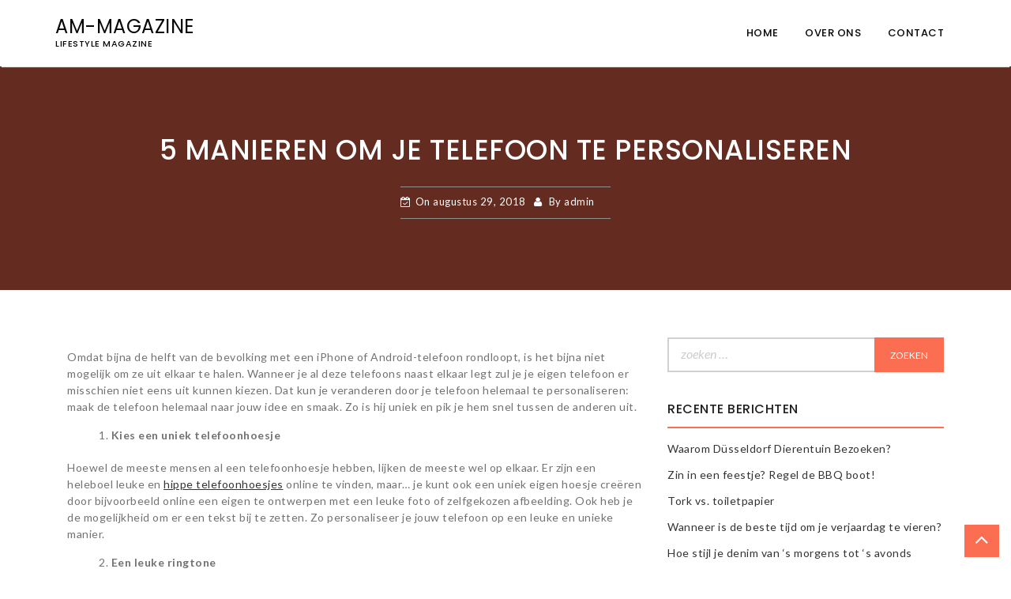

--- FILE ---
content_type: text/html; charset=UTF-8
request_url: https://www.am-magazine.nl/5-manieren-om-je-telefoon-te-personaliseren/
body_size: 9642
content:
    <!DOCTYPE html>
    <html lang="nl-NL">



<head>

	        <meta charset="UTF-8">
        <meta name="viewport" content="width=device-width, initial-scale=1">
        <link rel="profile" href="https://gmpg.org/xfn/11">
        <link rel="pingback" href="https://www.am-magazine.nl/xmlrpc.php">
<title>5 manieren om je telefoon te personaliseren - AM-magazine</title>
        <style type="text/css">
        /*=====COLOR OPTION=====*/

        /*Color*/
        /*----------------------------------*/
        
        .button,
        button,
        html input[type="button"],
        input[type="button"],
        input[type="reset"],
        input[type="submit"],
        .button:visited,
        button:visited,
        html input[type="button"]:visited,
        input[type="button"]:visited,
        input[type="reset"]:visited,
        input[type="submit"]:visited,
        .form-inner .wpcf7-submit,
        .form-inner .wpcf7-submit:visited,
        .slide-pager .cycle-pager-active,
        .slick-dots .slick-active button,
        .title-divider,
        section.wrapper-slider .slide-pager .cycle-pager-active,
        section.wrapper-slider .slide-pager .cycle-pager-active:visited,
        section.wrapper-slider .slide-pager .cycle-pager-active:hover,
        section.wrapper-slider .slide-pager .cycle-pager-active:focus,
        section.wrapper-slider .slide-pager .cycle-pager-active:active,
        .title-divider,
        .title-divider:visited,
        .block-overlay-hover,
        .block-overlay-hover:visited,
        #gmaptoggle,
        #gmaptoggle:visited,
        .salient-back-to-top,
        .salient-back-to-top:visited,
        .widget_calendar tbody a,
        .widget_calendar tbody a:visited,
        .wrap-portfolio .button.is-checked,
        .radius-thumb-holder,
        .radius-thumb-holder:before,
        .radius-thumb-holder:hover:before, 
        .radius-thumb-holder:focus:before, 
        .radius-thumb-holder:active:before,
        #pbCloseBtn:hover:before,
        .slide-pager .cycle-pager-active, 
        .slide-pager span:hover,
        .featurepost .latestpost-footer .moredetail a,
        .featurepost .latestpost-footer .moredetail a:visited,
        #load-wrap,
        .back-tonav,
        .back-tonav:visited,
        .wrap-service .box-container .box-inner:hover .box-content, 
        .wrap-service .box-container .box-inner:focus .box-content,
        .top-header .noticebar .notice-title,
        .top-header .timer,
        .nav-buttons,
        .widget .widgettitle:after,
        .widget .widget-title:after,
        .widget .search-form .search-submit,
        .widget .search-form .search-submit:focus,
        .main-navigation.sec-main-navigation ul li.current_page_item:before,
        .comments-area input[type="submit"],
        .slick-prev:before,
        .slick-next:before,
        .single-icon a .icon-holder:after,
        .single-icon a .hover-content,
        .section-title h2:after,
        .button,
        button,
        html input[type="button"],
        input[type="button"],
        input[type="reset"],
        input[type="submit"],
        .button:visited,
        button:visited,
        html input[type="button"]:visited,
        input[type="button"]:visited,
        input[type="reset"]:visited,
        input[type="submit"]:visited,
        .wrapper-port .single-thumb .content-area,
        .wrapper-testimonial .controls a:hover,
        .wrapper-testimonial .controls a:focus,
        .wrapper-testimonial .controls a:active,
        .salient-back-to-top,
        .salient-back-to-top:focus,
        .salient-back-to-top:visited,
        .salient-back-to-top:hover,
        .salient-back-to-top:focus,
        .salient-back-to-top:active,
        .wrapper-blog .slick-arrow,
        .wrapper-blog .carousel-group .text:after,
        .carousel-group .slick-dots .slick-active,
        .button-search-close,
        .widget .search-form .search-submit,
        .widget .search-form .search-submit:visited,
        body.woocommerce #respond input#submit, 
        body.woocommerce a.button, 
        body.woocommerce button.button, 
        body.woocommerce input.button,
        body.woocommerce #respond input#submit:focus, 
        body.woocommerce a.button:focus, 
        body.woocommerce button.button:focus, 
        body.woocommerce input.button:focus,
        body.woocommerce .cart .button, 
        body.woocommerce .cart input.button,
        body.woocommerce div.product form.cart .button,
        body.woocommerce div.product form.cart .button,
        body.woocommerce div.product form.cart .button,
        body.woocommerce-cart .wc-proceed-to-checkout a.checkout-button,
        body.woocommerce-cart .woocommerce #respond input#submit,
        body.woocommerce-cart .woocommerce a.button,
        body.woocommerce-cart .woocommerce button.button,
        body.woocommerce-cart .woocommerce input.button,
        body.woocommerce-checkout .woocommerce input.button.alt,
        .widget_calendar tbody a,
        h1.page-title:before,
        h1.entry-title:before,
        .wraploader,
        body.woocommerce #respond input#submit:hover, 
        body.woocommerce a.button:hover, 
        body.woocommerce button.button:hover, 
        body.woocommerce input.button:hover,
        body.woocommerce nav.woocommerce-pagination ul li a:focus, 
        body.woocommerce nav.woocommerce-pagination ul li a:hover,
        body.woocommerce nav.woocommerce-pagination ul li span.current,
        .search-form .search-submit {
        	background-color: #fc6e51;;
        }

        @media screen and (min-width: 768px){
        .main-navigation .current_page_item > a:after,
        .main-navigation .current-menu-item > a:after,
        .main-navigation .current_page_ancestor > a:after,
        .main-navigation li.active > a:after,
        .main-navigation li.active > a:after,
        .main-navigation li.active > a:after,
        .main-navigation li.current_page_parent a:after {
            background-color: #fc6e51;;
          }
        }

        .widget-title,
        .widgettitle,
        .wrapper-slider,
        .flip-container .front,
        .flip-container .back,
        .wrapper-about a.button,
        .widget .widgettitle, .blog article.hentry .widgettitle,
        #blog-post article.hentry .widgettitle,
        .search article.hentry .widgettitle,
        .archive article.hentry .widgettitle,
        .tag article.hentry .widgettitle,
        .category article.hentry .widgettitle,
        #ak-blog-post article.hentry .widgettitle,
        .page article.hentry .widgettitle,
        .single article.hentry .widgettitle,
        body.woocommerce article.hentry .widgettitle, body.woocommerce .site-main .widgettitle,
        .widget .widget-title, .blog article.hentry .widget-title,
        #blog-post article.hentry .widget-title,
        .search article.hentry .widget-title,
        .archive article.hentry .widget-title,
        .tag article.hentry .widget-title,
        .category article.hentry .widget-title,
        #ak-blog-post article.hentry .widget-title,
        .page article.hentry .widget-title,
        .single article.hentry .widget-title,
        body.woocommerce article.hentry .widget-title,
        body.woocommerce .site-main .widget-title,
        #secondary h2.widget-title,
        body.woocommerce #respond input#submit:hover, 
        body.woocommerce a.button:hover, 
        body.woocommerce button.button:hover, 
        body.woocommerce input.button:hover,
        body.woocommerce nav.woocommerce-pagination ul li a:focus, 
        body.woocommerce nav.woocommerce-pagination ul li a:hover,
        body.woocommerce nav.woocommerce-pagination ul li span.current{
          border-color: #fc6e51;;
        }

        .latestpost-footer .moredetail a,
        .latestpost-footer .moredetail a:visited,
        .single-icon a .icon-holder,
        .wrapper-about a.button,
        .team-item:hover h3 a,
        .team-item:focus h3 a,
        .team-item:active h3 a,
        .post-content .cat a,
        .service-wrap .service-icon i,
        .edit-link a{
          color: #fc6e51;;
        }
                    /*Site identity / logo & tagline*/
            .site-header .site-title a,
            .site-header .site-description,
            .site-header .site-branding a,
            .site-header .site-description,
            .site-header .wrapper-site-identity .site-branding .site-title {
              color: #060606;
            }
                </style>
    <meta name='robots' content='max-image-preview:large' />
<link rel='dns-prefetch' href='//fonts.googleapis.com' />
<link rel="alternate" type="application/rss+xml" title="AM-magazine  &raquo; feed" href="https://www.am-magazine.nl/feed/" />
<link rel="alternate" type="application/rss+xml" title="AM-magazine  &raquo; reactiesfeed" href="https://www.am-magazine.nl/comments/feed/" />
<script type="text/javascript">
window._wpemojiSettings = {"baseUrl":"https:\/\/s.w.org\/images\/core\/emoji\/14.0.0\/72x72\/","ext":".png","svgUrl":"https:\/\/s.w.org\/images\/core\/emoji\/14.0.0\/svg\/","svgExt":".svg","source":{"concatemoji":"https:\/\/www.am-magazine.nl\/wp-includes\/js\/wp-emoji-release.min.js?ver=6.2.2"}};
/*! This file is auto-generated */
!function(e,a,t){var n,r,o,i=a.createElement("canvas"),p=i.getContext&&i.getContext("2d");function s(e,t){p.clearRect(0,0,i.width,i.height),p.fillText(e,0,0);e=i.toDataURL();return p.clearRect(0,0,i.width,i.height),p.fillText(t,0,0),e===i.toDataURL()}function c(e){var t=a.createElement("script");t.src=e,t.defer=t.type="text/javascript",a.getElementsByTagName("head")[0].appendChild(t)}for(o=Array("flag","emoji"),t.supports={everything:!0,everythingExceptFlag:!0},r=0;r<o.length;r++)t.supports[o[r]]=function(e){if(p&&p.fillText)switch(p.textBaseline="top",p.font="600 32px Arial",e){case"flag":return s("\ud83c\udff3\ufe0f\u200d\u26a7\ufe0f","\ud83c\udff3\ufe0f\u200b\u26a7\ufe0f")?!1:!s("\ud83c\uddfa\ud83c\uddf3","\ud83c\uddfa\u200b\ud83c\uddf3")&&!s("\ud83c\udff4\udb40\udc67\udb40\udc62\udb40\udc65\udb40\udc6e\udb40\udc67\udb40\udc7f","\ud83c\udff4\u200b\udb40\udc67\u200b\udb40\udc62\u200b\udb40\udc65\u200b\udb40\udc6e\u200b\udb40\udc67\u200b\udb40\udc7f");case"emoji":return!s("\ud83e\udef1\ud83c\udffb\u200d\ud83e\udef2\ud83c\udfff","\ud83e\udef1\ud83c\udffb\u200b\ud83e\udef2\ud83c\udfff")}return!1}(o[r]),t.supports.everything=t.supports.everything&&t.supports[o[r]],"flag"!==o[r]&&(t.supports.everythingExceptFlag=t.supports.everythingExceptFlag&&t.supports[o[r]]);t.supports.everythingExceptFlag=t.supports.everythingExceptFlag&&!t.supports.flag,t.DOMReady=!1,t.readyCallback=function(){t.DOMReady=!0},t.supports.everything||(n=function(){t.readyCallback()},a.addEventListener?(a.addEventListener("DOMContentLoaded",n,!1),e.addEventListener("load",n,!1)):(e.attachEvent("onload",n),a.attachEvent("onreadystatechange",function(){"complete"===a.readyState&&t.readyCallback()})),(e=t.source||{}).concatemoji?c(e.concatemoji):e.wpemoji&&e.twemoji&&(c(e.twemoji),c(e.wpemoji)))}(window,document,window._wpemojiSettings);
</script>
<style type="text/css">
img.wp-smiley,
img.emoji {
	display: inline !important;
	border: none !important;
	box-shadow: none !important;
	height: 1em !important;
	width: 1em !important;
	margin: 0 0.07em !important;
	vertical-align: -0.1em !important;
	background: none !important;
	padding: 0 !important;
}
</style>
	<link rel='stylesheet' id='wp-block-library-css' href='https://www.am-magazine.nl/wp-includes/css/dist/block-library/style.min.css?ver=6.2.2' type='text/css' media='all' />
<link rel='stylesheet' id='classic-theme-styles-css' href='https://www.am-magazine.nl/wp-includes/css/classic-themes.min.css?ver=6.2.2' type='text/css' media='all' />
<style id='global-styles-inline-css' type='text/css'>
body{--wp--preset--color--black: #000000;--wp--preset--color--cyan-bluish-gray: #abb8c3;--wp--preset--color--white: #ffffff;--wp--preset--color--pale-pink: #f78da7;--wp--preset--color--vivid-red: #cf2e2e;--wp--preset--color--luminous-vivid-orange: #ff6900;--wp--preset--color--luminous-vivid-amber: #fcb900;--wp--preset--color--light-green-cyan: #7bdcb5;--wp--preset--color--vivid-green-cyan: #00d084;--wp--preset--color--pale-cyan-blue: #8ed1fc;--wp--preset--color--vivid-cyan-blue: #0693e3;--wp--preset--color--vivid-purple: #9b51e0;--wp--preset--gradient--vivid-cyan-blue-to-vivid-purple: linear-gradient(135deg,rgba(6,147,227,1) 0%,rgb(155,81,224) 100%);--wp--preset--gradient--light-green-cyan-to-vivid-green-cyan: linear-gradient(135deg,rgb(122,220,180) 0%,rgb(0,208,130) 100%);--wp--preset--gradient--luminous-vivid-amber-to-luminous-vivid-orange: linear-gradient(135deg,rgba(252,185,0,1) 0%,rgba(255,105,0,1) 100%);--wp--preset--gradient--luminous-vivid-orange-to-vivid-red: linear-gradient(135deg,rgba(255,105,0,1) 0%,rgb(207,46,46) 100%);--wp--preset--gradient--very-light-gray-to-cyan-bluish-gray: linear-gradient(135deg,rgb(238,238,238) 0%,rgb(169,184,195) 100%);--wp--preset--gradient--cool-to-warm-spectrum: linear-gradient(135deg,rgb(74,234,220) 0%,rgb(151,120,209) 20%,rgb(207,42,186) 40%,rgb(238,44,130) 60%,rgb(251,105,98) 80%,rgb(254,248,76) 100%);--wp--preset--gradient--blush-light-purple: linear-gradient(135deg,rgb(255,206,236) 0%,rgb(152,150,240) 100%);--wp--preset--gradient--blush-bordeaux: linear-gradient(135deg,rgb(254,205,165) 0%,rgb(254,45,45) 50%,rgb(107,0,62) 100%);--wp--preset--gradient--luminous-dusk: linear-gradient(135deg,rgb(255,203,112) 0%,rgb(199,81,192) 50%,rgb(65,88,208) 100%);--wp--preset--gradient--pale-ocean: linear-gradient(135deg,rgb(255,245,203) 0%,rgb(182,227,212) 50%,rgb(51,167,181) 100%);--wp--preset--gradient--electric-grass: linear-gradient(135deg,rgb(202,248,128) 0%,rgb(113,206,126) 100%);--wp--preset--gradient--midnight: linear-gradient(135deg,rgb(2,3,129) 0%,rgb(40,116,252) 100%);--wp--preset--duotone--dark-grayscale: url('#wp-duotone-dark-grayscale');--wp--preset--duotone--grayscale: url('#wp-duotone-grayscale');--wp--preset--duotone--purple-yellow: url('#wp-duotone-purple-yellow');--wp--preset--duotone--blue-red: url('#wp-duotone-blue-red');--wp--preset--duotone--midnight: url('#wp-duotone-midnight');--wp--preset--duotone--magenta-yellow: url('#wp-duotone-magenta-yellow');--wp--preset--duotone--purple-green: url('#wp-duotone-purple-green');--wp--preset--duotone--blue-orange: url('#wp-duotone-blue-orange');--wp--preset--font-size--small: 13px;--wp--preset--font-size--medium: 20px;--wp--preset--font-size--large: 36px;--wp--preset--font-size--x-large: 42px;--wp--preset--spacing--20: 0.44rem;--wp--preset--spacing--30: 0.67rem;--wp--preset--spacing--40: 1rem;--wp--preset--spacing--50: 1.5rem;--wp--preset--spacing--60: 2.25rem;--wp--preset--spacing--70: 3.38rem;--wp--preset--spacing--80: 5.06rem;--wp--preset--shadow--natural: 6px 6px 9px rgba(0, 0, 0, 0.2);--wp--preset--shadow--deep: 12px 12px 50px rgba(0, 0, 0, 0.4);--wp--preset--shadow--sharp: 6px 6px 0px rgba(0, 0, 0, 0.2);--wp--preset--shadow--outlined: 6px 6px 0px -3px rgba(255, 255, 255, 1), 6px 6px rgba(0, 0, 0, 1);--wp--preset--shadow--crisp: 6px 6px 0px rgba(0, 0, 0, 1);}:where(.is-layout-flex){gap: 0.5em;}body .is-layout-flow > .alignleft{float: left;margin-inline-start: 0;margin-inline-end: 2em;}body .is-layout-flow > .alignright{float: right;margin-inline-start: 2em;margin-inline-end: 0;}body .is-layout-flow > .aligncenter{margin-left: auto !important;margin-right: auto !important;}body .is-layout-constrained > .alignleft{float: left;margin-inline-start: 0;margin-inline-end: 2em;}body .is-layout-constrained > .alignright{float: right;margin-inline-start: 2em;margin-inline-end: 0;}body .is-layout-constrained > .aligncenter{margin-left: auto !important;margin-right: auto !important;}body .is-layout-constrained > :where(:not(.alignleft):not(.alignright):not(.alignfull)){max-width: var(--wp--style--global--content-size);margin-left: auto !important;margin-right: auto !important;}body .is-layout-constrained > .alignwide{max-width: var(--wp--style--global--wide-size);}body .is-layout-flex{display: flex;}body .is-layout-flex{flex-wrap: wrap;align-items: center;}body .is-layout-flex > *{margin: 0;}:where(.wp-block-columns.is-layout-flex){gap: 2em;}.has-black-color{color: var(--wp--preset--color--black) !important;}.has-cyan-bluish-gray-color{color: var(--wp--preset--color--cyan-bluish-gray) !important;}.has-white-color{color: var(--wp--preset--color--white) !important;}.has-pale-pink-color{color: var(--wp--preset--color--pale-pink) !important;}.has-vivid-red-color{color: var(--wp--preset--color--vivid-red) !important;}.has-luminous-vivid-orange-color{color: var(--wp--preset--color--luminous-vivid-orange) !important;}.has-luminous-vivid-amber-color{color: var(--wp--preset--color--luminous-vivid-amber) !important;}.has-light-green-cyan-color{color: var(--wp--preset--color--light-green-cyan) !important;}.has-vivid-green-cyan-color{color: var(--wp--preset--color--vivid-green-cyan) !important;}.has-pale-cyan-blue-color{color: var(--wp--preset--color--pale-cyan-blue) !important;}.has-vivid-cyan-blue-color{color: var(--wp--preset--color--vivid-cyan-blue) !important;}.has-vivid-purple-color{color: var(--wp--preset--color--vivid-purple) !important;}.has-black-background-color{background-color: var(--wp--preset--color--black) !important;}.has-cyan-bluish-gray-background-color{background-color: var(--wp--preset--color--cyan-bluish-gray) !important;}.has-white-background-color{background-color: var(--wp--preset--color--white) !important;}.has-pale-pink-background-color{background-color: var(--wp--preset--color--pale-pink) !important;}.has-vivid-red-background-color{background-color: var(--wp--preset--color--vivid-red) !important;}.has-luminous-vivid-orange-background-color{background-color: var(--wp--preset--color--luminous-vivid-orange) !important;}.has-luminous-vivid-amber-background-color{background-color: var(--wp--preset--color--luminous-vivid-amber) !important;}.has-light-green-cyan-background-color{background-color: var(--wp--preset--color--light-green-cyan) !important;}.has-vivid-green-cyan-background-color{background-color: var(--wp--preset--color--vivid-green-cyan) !important;}.has-pale-cyan-blue-background-color{background-color: var(--wp--preset--color--pale-cyan-blue) !important;}.has-vivid-cyan-blue-background-color{background-color: var(--wp--preset--color--vivid-cyan-blue) !important;}.has-vivid-purple-background-color{background-color: var(--wp--preset--color--vivid-purple) !important;}.has-black-border-color{border-color: var(--wp--preset--color--black) !important;}.has-cyan-bluish-gray-border-color{border-color: var(--wp--preset--color--cyan-bluish-gray) !important;}.has-white-border-color{border-color: var(--wp--preset--color--white) !important;}.has-pale-pink-border-color{border-color: var(--wp--preset--color--pale-pink) !important;}.has-vivid-red-border-color{border-color: var(--wp--preset--color--vivid-red) !important;}.has-luminous-vivid-orange-border-color{border-color: var(--wp--preset--color--luminous-vivid-orange) !important;}.has-luminous-vivid-amber-border-color{border-color: var(--wp--preset--color--luminous-vivid-amber) !important;}.has-light-green-cyan-border-color{border-color: var(--wp--preset--color--light-green-cyan) !important;}.has-vivid-green-cyan-border-color{border-color: var(--wp--preset--color--vivid-green-cyan) !important;}.has-pale-cyan-blue-border-color{border-color: var(--wp--preset--color--pale-cyan-blue) !important;}.has-vivid-cyan-blue-border-color{border-color: var(--wp--preset--color--vivid-cyan-blue) !important;}.has-vivid-purple-border-color{border-color: var(--wp--preset--color--vivid-purple) !important;}.has-vivid-cyan-blue-to-vivid-purple-gradient-background{background: var(--wp--preset--gradient--vivid-cyan-blue-to-vivid-purple) !important;}.has-light-green-cyan-to-vivid-green-cyan-gradient-background{background: var(--wp--preset--gradient--light-green-cyan-to-vivid-green-cyan) !important;}.has-luminous-vivid-amber-to-luminous-vivid-orange-gradient-background{background: var(--wp--preset--gradient--luminous-vivid-amber-to-luminous-vivid-orange) !important;}.has-luminous-vivid-orange-to-vivid-red-gradient-background{background: var(--wp--preset--gradient--luminous-vivid-orange-to-vivid-red) !important;}.has-very-light-gray-to-cyan-bluish-gray-gradient-background{background: var(--wp--preset--gradient--very-light-gray-to-cyan-bluish-gray) !important;}.has-cool-to-warm-spectrum-gradient-background{background: var(--wp--preset--gradient--cool-to-warm-spectrum) !important;}.has-blush-light-purple-gradient-background{background: var(--wp--preset--gradient--blush-light-purple) !important;}.has-blush-bordeaux-gradient-background{background: var(--wp--preset--gradient--blush-bordeaux) !important;}.has-luminous-dusk-gradient-background{background: var(--wp--preset--gradient--luminous-dusk) !important;}.has-pale-ocean-gradient-background{background: var(--wp--preset--gradient--pale-ocean) !important;}.has-electric-grass-gradient-background{background: var(--wp--preset--gradient--electric-grass) !important;}.has-midnight-gradient-background{background: var(--wp--preset--gradient--midnight) !important;}.has-small-font-size{font-size: var(--wp--preset--font-size--small) !important;}.has-medium-font-size{font-size: var(--wp--preset--font-size--medium) !important;}.has-large-font-size{font-size: var(--wp--preset--font-size--large) !important;}.has-x-large-font-size{font-size: var(--wp--preset--font-size--x-large) !important;}
.wp-block-navigation a:where(:not(.wp-element-button)){color: inherit;}
:where(.wp-block-columns.is-layout-flex){gap: 2em;}
.wp-block-pullquote{font-size: 1.5em;line-height: 1.6;}
</style>
<link rel='stylesheet' id='contact-form-7-css' href='https://www.am-magazine.nl/wp-content/plugins/contact-form-7/includes/css/styles.css?ver=5.7.7' type='text/css' media='all' />
<link rel='stylesheet' id='google-fonts-css' href='https://fonts.googleapis.com/css?family=Noto+Sans%3A400%2C400i%2C700%2C700i%7CLato%3A300%2C300i%2C400%2C400i%2C700%2C700i%2C900%2C900i%7CPoppins%3A300%2C400%2C500%2C600%2C700&#038;ver=6.2.2' type='text/css' media='all' />
<link rel='stylesheet' id='animate-css' href='https://www.am-magazine.nl/wp-content/themes/business-eye/assets/frameworks/wow/css/animate.min.css?ver=3.4.0' type='text/css' media='all' />
<link rel='stylesheet' id='jquery-mmenu-all-css' href='https://www.am-magazine.nl/wp-content/themes/business-eye/assets/frameworks/mmenu/css/jquery.mmenu.all.css?ver=6.2.2' type='text/css' media='all' />
<link rel='stylesheet' id='jquery-photobox-css' href='https://www.am-magazine.nl/wp-content/themes/business-eye/assets/frameworks/photobox/photobox.css?ver=6.2.2' type='text/css' media='all' />
<link rel='stylesheet' id='jquery-slick-css' href='https://www.am-magazine.nl/wp-content/themes/business-eye/assets/frameworks/slick/slick.css?ver=3.4.0' type='text/css' media='all' />
<link rel='stylesheet' id='business-eye-style-css' href='https://www.am-magazine.nl/wp-content/themes/business-eye/style.css?ver=6.2.2' type='text/css' media='all' />
<link rel='stylesheet' id='upw_theme_standard-css' href='https://www.am-magazine.nl/wp-content/plugins/ultimate-posts-widget/css/upw-theme-standard.min.css?ver=6.2.2' type='text/css' media='all' />
<script>if (document.location.protocol != "https:") {document.location = document.URL.replace(/^http:/i, "https:");}</script><script type='text/javascript' src='https://www.am-magazine.nl/wp-includes/js/jquery/jquery.min.js?ver=3.6.4' id='jquery-core-js'></script>
<script type='text/javascript' src='https://www.am-magazine.nl/wp-includes/js/jquery/jquery-migrate.min.js?ver=3.4.0' id='jquery-migrate-js'></script>
<script type='text/javascript' src='https://www.am-magazine.nl/wp-content/themes/business-eye/assets/frameworks/mmenu/js/jquery.mmenu.min.all.js?ver=4.7.5' id='jquery-mmenu-js'></script>
<link rel="https://api.w.org/" href="https://www.am-magazine.nl/wp-json/" /><link rel="alternate" type="application/json" href="https://www.am-magazine.nl/wp-json/wp/v2/posts/490" /><link rel="EditURI" type="application/rsd+xml" title="RSD" href="https://www.am-magazine.nl/xmlrpc.php?rsd" />
<link rel="wlwmanifest" type="application/wlwmanifest+xml" href="https://www.am-magazine.nl/wp-includes/wlwmanifest.xml" />
<meta name="generator" content="WordPress 6.2.2" />
<link rel='shortlink' href='https://www.am-magazine.nl/?p=490' />
<link rel="alternate" type="application/json+oembed" href="https://www.am-magazine.nl/wp-json/oembed/1.0/embed?url=https%3A%2F%2Fwww.am-magazine.nl%2F5-manieren-om-je-telefoon-te-personaliseren%2F" />
<link rel="alternate" type="text/xml+oembed" href="https://www.am-magazine.nl/wp-json/oembed/1.0/embed?url=https%3A%2F%2Fwww.am-magazine.nl%2F5-manieren-om-je-telefoon-te-personaliseren%2F&#038;format=xml" />
<meta name="generator" content="Powered by Visual Composer - drag and drop page builder for WordPress."/>
<!--[if lte IE 9]><link rel="stylesheet" type="text/css" href="https://www.am-magazine.nl/wp-content/plugins/js_composer/assets/css/vc_lte_ie9.min.css" media="screen"><![endif]--><!--[if IE  8]><link rel="stylesheet" type="text/css" href="https://www.am-magazine.nl/wp-content/plugins/js_composer/assets/css/vc-ie8.min.css" media="screen"><![endif]--><link rel="canonical" href="https://www.am-magazine.nl/5-manieren-om-je-telefoon-te-personaliseren/" />
<meta name="description" content="Omdat bijna de helft van de bevolking met een iPhone of Android-telefoon rondloopt, is het bijna niet mogelijk om ze uit elkaar te halen. Wanneer je al deze telefoons naast elkaar legt zul je je eigen telefoon er misschien niet eens uit kunnen kiezen. Dat kun je veranderen door je telefoon helemaal te personalisere ..." /><meta name="title" content="5 manieren om je telefoon te personaliseren - AM-magazine" />		<style type="text/css" id="wp-custom-css">
			/*
You can add your own CSS here.

Click the help icon above to learn more.
*/


header.entry-headers {
    display: none;
}
 
.latestpost{
    box-shadow: 0 0 1px 0 rgba(0,0,0,.3);
}		</style>
		<noscript><style type="text/css"> .wpb_animate_when_almost_visible { opacity: 1; }</style></noscript>
</head>

<body data-rsssl=1 class="post-template-default single single-post postid-490 single-format-standard salient-right-sidebar wpb-js-composer js-comp-ver-4.9 vc_responsive">

    <div id="page" class="site">
    <a class="skip-link screen-reader-text" href="#content">Skip to content</a>
        <header id="masthead" class="site-header" role="banner">
            <div class="container">
                <div class="row">
                    <div class="col-xs-8 col-sm-4 col-md-3">
                        <div class="site-branding">
                                                                                    <p class="site-title"><a href="https://www.am-magazine.nl/" rel="home">AM-magazine </a></p>
                                                            <h2 class="site-description">lifestyle magazine</h2>
                                                    </div><!-- .site-branding -->
                    </div>
                    <div class="col-xs-4 col-sm-8 col-md-9">
                        <div class="search-form-up">
                            <form role="search" method="get" class="search-form" action="https://www.am-magazine.nl/">
				<label>
					<span class="screen-reader-text">Zoeken naar:</span>
					<input type="search" class="search-field" placeholder="Zoeken &hellip;" value="" name="s" />
				</label>
				<input type="submit" class="search-submit" value="Zoeken" />
			</form>                        </div>

                        <div id="nav-wrap" class="clearfix">
                            <a href="#menu" class="menu-icon"><i class="fa fa-bars"></i></a>
                           
                            <nav id="site-navigation" class="main-navigation" role="navigation">
                                <ul id="menu-menu-1" class="menu"><li id="menu-item-46" class="menu-item menu-item-type-post_type menu-item-object-page menu-item-home menu-item-46"><a href="https://www.am-magazine.nl/">Home</a></li>
<li id="menu-item-47" class="menu-item menu-item-type-post_type menu-item-object-page menu-item-47"><a href="https://www.am-magazine.nl/over-ons/">Over Ons</a></li>
<li id="menu-item-48" class="menu-item menu-item-type-post_type menu-item-object-page menu-item-48"><a href="https://www.am-magazine.nl/contact/">Contact</a></li>
</ul>                            </nav>    
                                                    </div>
                    </div>
                </div>
            </div>
        </header>
        
        <nav id="menu">
            <ul id="menu-menu-2" class="menu"><li class="menu-item menu-item-type-post_type menu-item-object-page menu-item-home menu-item-46"><a href="https://www.am-magazine.nl/">Home</a></li>
<li class="menu-item menu-item-type-post_type menu-item-object-page menu-item-47"><a href="https://www.am-magazine.nl/over-ons/">Over Ons</a></li>
<li class="menu-item menu-item-type-post_type menu-item-object-page menu-item-48"><a href="https://www.am-magazine.nl/contact/">Contact</a></li>
</ul>        </nav>
       
        <!-- slider section -->
        			<div class="page-inner-title" style="background-image:url();">
				<div class="container">
				    <div class="row">
				        <div class="col-md-12">
				        	<div class="page-inner-banner">
								<header class="entry-header">
																		<h2 class="entry-title">5 manieren om je telefoon te personaliseren</h2>																			<header class="entry-header">
											<div class="entry-meta entry-inner">
												<span class="posted-on">On <a href="https://www.am-magazine.nl/5-manieren-om-je-telefoon-te-personaliseren/" rel="bookmark"><time class="entry-date published updated" datetime="2018-08-29T20:38:01+00:00">augustus 29, 2018</time></a></span><span class="byline"> By <span class="author vcard"><a class="url fn n" href="https://www.am-magazine.nl/author/admin/">admin</a></span></span>											</div><!-- .entry-meta -->
										</header><!-- .entry-header -->
																	</header><!-- .entry-header -->
									
				        	</div>

				        </div>
				    </div>
				</div>
			</div>

		
<div id="content" class="site-content container">
	<div id="primary" class="content-area col-sm-8">
		<main id="main" class="site-main" role="main">

			<div class="entry-content">
		<div class='image-full'></div>
		<p>Omdat bijna de helft van de bevolking met een iPhone of Android-telefoon rondloopt, is het bijna niet mogelijk om ze uit elkaar te halen. Wanneer je al deze telefoons naast elkaar legt zul je je eigen telefoon er misschien niet eens uit kunnen kiezen. Dat kun je veranderen door je telefoon helemaal te personaliseren: maak de telefoon helemaal naar jouw idee en smaak. Zo is hij uniek en pik je hem snel tussen de anderen uit.</p>
<ol>
<li><b> Kies een uniek telefoonhoesje</b></li>
</ol>
<p><span style="font-weight: 400;">Hoewel de meeste mensen al een telefoonhoesje hebben, lijken de meeste wel op elkaar. Er zijn een heleboel leuke en </span><a href="https://www.fooncase.com/nl/"><span style="font-weight: 400;">hippe telefoonhoesjes</span></a><span style="font-weight: 400;"> online te vinden, maar… je kunt ook een uniek eigen hoesje creëren door bijvoorbeeld online een eigen te ontwerpen met een leuke foto of zelfgekozen afbeelding. Ook heb je de mogelijkheid om er een tekst bij te zetten. Zo personaliseer je jouw telefoon op een leuke en unieke manier. </span></p>
<ol start="2">
<li><b> Een leuke ringtone</b></li>
</ol>
<p><span style="font-weight: 400;">Wie kent hem niet? Het bekende riedeltje van de iPhone wanneer je gebeld wordt. Mensen kijken snel op hun telefoon of zij gebeld worden, maar dat is niet het geval. Er zijn meerdere ringtones die je kunt kiezen, maar er zijn ook mogelijkheden om bijvoorbeeld je favoriete nummer of een ander leuk deuntje te kiezen als ringtone. Zo ben je niet meer in de war als je het bekende iPhone-riedeltje hoort, want jij hebt een gepersonaliseerde ringtone!</span></p>
<ol start="3">
<li><b> De achtergrond van je telefoon</b></li>
</ol>
<p><span style="font-weight: 400;">Aan de achtergrond van je toegangsscherm kun je vaak al snel zien of het jouw telefoon is of niet. Met een leuke achtergrond kun je jouw telefoon personaliseren én het ziet er ook nog eens leuk uit. Kies een leuke foto, een filmposter of je favoriete acteur of actrice. </span></p>
<ol start="4">
<li><b> Eigen chat-achtergrond</b></li>
</ol>
<p><span style="font-weight: 400;">Ook op whatsapp kun je een leuke achtergrond kiezen. Bij je familie zou je een foto van jullie kunnen kiezen als achtergrond, en bij je klasgenoten of collega’s een andere grappige afbeelding. Dit is ook een leuke manier van personaliseren. </span></p>
<ol start="5">
<li><b> Een uniek toetsenbord</b></li>
</ol>
<p><span style="font-weight: 400;">Tegenwoordig kun je bij een Google-telefoon ook je toetsenbord personaliseren. Je kiest dan een eigen thema met leuke kleuren of een uniek patroon. Zo onderscheid je jouw telefoon van de rest.</span></p>
			</div><!-- .entry-content -->

	<footer class="entry-footer">
		<span class="cat-links">Posted in <a href="https://www.am-magazine.nl/category/uncategorized/" rel="category tag">Uncategorized</a></span>	</footer><!-- .entry-footer -->
</article><!-- #post-## -->


	<nav class="navigation post-navigation" aria-label="Berichten">
		<h2 class="screen-reader-text">Berichtnavigatie</h2>
		<div class="nav-links"><div class="nav-previous"><a href="https://www.am-magazine.nl/een-momentje-voor-jezelf-zo-word-je-weer-helemaal-zen/" rel="prev">Een momentje voor jezelf: zo word je weer helemaal zen</a></div><div class="nav-next"><a href="https://www.am-magazine.nl/tips-om-je-haar-te-verzorgen-tijdens-de-hete-zomerdagen/" rel="next">Tips om je haar te verzorgen tijdens de hete zomerdagen</a></div></div>
	</nav>
		</main><!-- #main -->
	</div><!-- #primary -->
	
<aside id="secondary" class="widget-area col-sm-4" role="complementary">
	<section id="search-2" class="widget widget_search"><form role="search" method="get" class="search-form" action="https://www.am-magazine.nl/">
				<label>
					<span class="screen-reader-text">Zoeken naar:</span>
					<input type="search" class="search-field" placeholder="Zoeken &hellip;" value="" name="s" />
				</label>
				<input type="submit" class="search-submit" value="Zoeken" />
			</form></section>
		<section id="recent-posts-2" class="widget widget_recent_entries">
		<h2 class="widget-title">Recente berichten</h2>
		<ul>
											<li>
					<a href="https://www.am-magazine.nl/waarom-dusseldorf-dierentuin-bezoeken/">Waarom Düsseldorf Dierentuin Bezoeken?</a>
									</li>
											<li>
					<a href="https://www.am-magazine.nl/zin-in-een-feestje-regel-de-bbq-boot/">Zin in een feestje? Regel de BBQ boot!</a>
									</li>
											<li>
					<a href="https://www.am-magazine.nl/tork-vs-toiletpapier/">Tork vs. toiletpapier</a>
									</li>
											<li>
					<a href="https://www.am-magazine.nl/wanneer-is-de-beste-tijd-om-je-verjaardag-te-vieren/">Wanneer is de beste tijd om je verjaardag te vieren?</a>
									</li>
											<li>
					<a href="https://www.am-magazine.nl/hoe-stijl-je-denim-van-s-morgens-tot-s-avonds/">Hoe stijl je denim van ‘s morgens tot ‘s avonds</a>
									</li>
					</ul>

		</section><section id="categories-2" class="widget widget_categories"><h2 class="widget-title">Categorieën</h2>
			<ul>
					<li class="cat-item cat-item-12"><a href="https://www.am-magazine.nl/category/beauty-tips/">Beauty tips</a>
</li>
	<li class="cat-item cat-item-19"><a href="https://www.am-magazine.nl/category/damesmode/">Damesmode</a>
</li>
	<li class="cat-item cat-item-5"><a href="https://www.am-magazine.nl/category/fashion-magazine/">fashion magazine</a>
</li>
	<li class="cat-item cat-item-18"><a href="https://www.am-magazine.nl/category/fashion-tips/">Fashion tips</a>
</li>
	<li class="cat-item cat-item-20"><a href="https://www.am-magazine.nl/category/gezondheidstips/">Gezondheidstips</a>
</li>
	<li class="cat-item cat-item-37"><a href="https://www.am-magazine.nl/category/herenmode/">Herenmode</a>
</li>
	<li class="cat-item cat-item-23"><a href="https://www.am-magazine.nl/category/womans-lifestyle/interieur/">interieur</a>
</li>
	<li class="cat-item cat-item-53"><a href="https://www.am-magazine.nl/category/lifestyle/">Lifestyle</a>
</li>
	<li class="cat-item cat-item-1"><a href="https://www.am-magazine.nl/category/uncategorized/">Uncategorized</a>
</li>
	<li class="cat-item cat-item-4"><a href="https://www.am-magazine.nl/category/womans-lifestyle/">woman’s lifestyle</a>
</li>
			</ul>

			</section><section id="nav_menu-2" class="widget widget_nav_menu"><h2 class="widget-title">Link</h2><div class="menu-footer-menu-links-container"><ul id="menu-footer-menu-links" class="menu"><li id="menu-item-65" class="menu-item menu-item-type-post_type menu-item-object-page menu-item-home menu-item-65"><a href="https://www.am-magazine.nl/">Home</a></li>
<li id="menu-item-67" class="menu-item menu-item-type-post_type menu-item-object-page menu-item-67"><a href="https://www.am-magazine.nl/privacy-statement/">Privacy verklaring</a></li>
<li id="menu-item-68" class="menu-item menu-item-type-post_type menu-item-object-page menu-item-68"><a href="https://www.am-magazine.nl/terms-and-services/">Algemene Voorwaarden</a></li>
<li id="menu-item-70" class="menu-item menu-item-type-post_type menu-item-object-page menu-item-70"><a href="https://www.am-magazine.nl/contact/">Contact</a></li>
<li id="menu-item-69" class="menu-item menu-item-type-post_type menu-item-object-page menu-item-69"><a href="https://www.am-magazine.nl/sitemap/">Sitemap</a></li>
</ul></div></section></aside><!-- #secondary -->
</div>
    </div>
    </div><!-- #content -->
        <!-- *****************************************
             Footer section starts
    ****************************************** -->
    <footer id="colophon" class="wrapper site-footer" role="contentinfo">
            <section class="footer-section-btm">
            <div class="container">
<div class="col-md-12" style="
    padding-top: 25px;
">
<div class="col-md-4">
<div id="text-6" class="widget widget_text  columns"><h3 style="font-weight: 600 !important;color: #fff;">Over Ons</h3>			<div class="textwidget"><p style="
    color: #fff;
">Deze lifestyle blog is bestemd voor de moderne en actieve vrouw die weet wat ze wil en houdt van gezond eten, fitnessen, een gezond uiterlijk en een slanke lijn. Door met onze tips maximaal rekening te houden zul je je doelen zeker bereiken.</p></div>
		</div></div>
<div class="col-md-4" style="
    padding-left: 75px;
">
<div id="pages-2" class="widget widget_pages  columns"><h3 style="font-weight: 600 !important;color: #fff;">Links</h3>
			<ul>
				<li class="page_item page-item-1102"><a href="https://www.am-magazine.nl/404-error-content-does-not-exist-anymore/">404 Error, content does not exist anymore</a></li>
<li class="page_item page-item-40"><a href="https://www.am-magazine.nl/terms-and-services/">Algemene Voorwaarden</a></li>
<li class="page_item page-item-38"><a href="https://www.am-magazine.nl/contact/">Contact</a></li>
<li class="page_item page-item-9"><a href="https://www.am-magazine.nl/">Home</a></li>
<li class="page_item page-item-23"><a href="https://www.am-magazine.nl/over-ons/">Over Ons</a></li>
<li class="page_item page-item-42"><a href="https://www.am-magazine.nl/privacy-statement/">Privacy verklaring</a></li>
<li class="page_item page-item-44"><a href="https://www.am-magazine.nl/sitemap/">Sitemap</a></li>
			</ul>

			</div></div>
<div class="col-md-4">
<div id="text-8" class="widget widget_text  columns"><h3 style="font-weight: 600 !important;color: #fff;">Contact</h3>			<div class="textwidget"><ul class="contactinfo"> 
            <li>
               <i class="fa fa-envelope-o" aria-hidden="true" style="
    margin-right: 12px;
"></i>
                 <a href="" class="footer_email" style="
    color: #fff;
">info@am-magazine.com</a>						
            </li>
            <li>
               <i class="fa fa-globe" aria-hidden="true" style="
    margin-right: 12px;
"></i>						
                 <a href="" class="footer_email" style="
    color: #fff;
">www.am-magazine.com</a>
            </li>
         </ul></div>
		</div></div>

</div>
  </div>
                <div class="site-info">
                    © 2017 am-magazine. All rights reserved.                   
                </div>
          
        </section>

    </footer><!-- #colophon -->
    <!-- *****************************************
             Footer section ends
    ****************************************** -->
            </div><!-- #page -->
                <a id="gotop" class="back-tonav" href="#page"><i class="fa fa-angle-up"></i></a>
        <script type='text/javascript' src='https://www.am-magazine.nl/wp-content/plugins/contact-form-7/includes/swv/js/index.js?ver=5.7.7' id='swv-js'></script>
<script type='text/javascript' id='contact-form-7-js-extra'>
/* <![CDATA[ */
var wpcf7 = {"api":{"root":"https:\/\/www.am-magazine.nl\/wp-json\/","namespace":"contact-form-7\/v1"}};
/* ]]> */
</script>
<script type='text/javascript' src='https://www.am-magazine.nl/wp-content/plugins/contact-form-7/includes/js/index.js?ver=5.7.7' id='contact-form-7-js'></script>
<script type='text/javascript' src='https://www.am-magazine.nl/wp-content/themes/business-eye/assets/js/modernizr.min.js?ver=2.8.3' id='modernizr-js'></script>
<script type='text/javascript' src='https://www.am-magazine.nl/wp-content/themes/business-eye/assets/js/navigation.js?ver=20120206' id='navigation-js'></script>
<script type='text/javascript' src='https://www.am-magazine.nl/wp-content/themes/business-eye/assets/frameworks/jquery.easing/jquery.easing.js?ver=0.3.6' id='jquery-easing-js'></script>
<script type='text/javascript' src='https://www.am-magazine.nl/wp-content/themes/business-eye/assets/frameworks/wow/js/wow.min.js?ver=1.1.2' id='jquery-wow-js'></script>
<script type='text/javascript' src='https://www.am-magazine.nl/wp-content/themes/business-eye/assets/frameworks/cycle2/js/jquery.cycle2.js?ver=2.1.6' id='jquery-cycle2-js'></script>
<script type='text/javascript' src='https://www.am-magazine.nl/wp-content/themes/business-eye/assets/frameworks/cycle2/js/jquery.cycle2.swipe.js?ver=20121120' id='jquery-cycle2-swipe-js'></script>
<script type='text/javascript' src='https://www.am-magazine.nl/wp-content/themes/business-eye/assets/frameworks/isotope/isotope.pkgd.js?ver=3.0.1' id='jquery-isotope-js'></script>
<script type='text/javascript' src='https://www.am-magazine.nl/wp-content/themes/business-eye/assets/frameworks/photobox/jquery.photobox.js?ver=1.9.2' id='jquery-photobox-js'></script>
<script type='text/javascript' src='https://www.am-magazine.nl/wp-content/themes/business-eye/assets/frameworks/slick/slick.min.js?ver=1.6.0' id='jquery-slick-js'></script>
<script type='text/javascript' src='https://www.am-magazine.nl/wp-content/themes/business-eye/assets/js/salient-custom.js?ver=1.0.1' id='business-eye-salient-custom-js'></script>
<script type='text/javascript' src='https://www.am-magazine.nl/wp-content/themes/business-eye/assets/js/skip-link-focus-fix.js?ver=20130115' id='skip-link-focus-fix-js'></script>
</body>
</html>

--- FILE ---
content_type: text/css
request_url: https://www.am-magazine.nl/wp-content/themes/business-eye/style.css?ver=6.2.2
body_size: 25298
content:
/*
Theme Name: Business Eye
Theme URI: http://salientthemes.com/product/business-eye/
Author: salient Themes
Author URI: http://salientthemes.com
Description: Business Eye is an elegant and stylish business WordPress theme that is excellent for any business entreprise in the town. It is intuitive and highly-customizable so even if you are someone with less technical knowledge, there's no hassle to worry about. Also, with it's advanced features and retina-ready resolution, your business will look even more professional on the web.
Version: 1.0.6
License: GNU General Public License v3 or later
License URI: http://www.gnu.org/licenses/gpl-3.0.html
Text Domain: business-eye
Tags: blog, portfolio, full-width-template, left-sidebar, one-column, right-sidebar, rtl-language-support, theme-options, threaded-comments, translation-ready, two-columns, custom-background, custom-header, custom-menu, flexible-header, featured-images, editor-style ,e-commerce

This theme, like WordPress, is licensed under the GPL.
Use it to make something cool, have fun, and share what you've learned with others.

Business Eye is based on Underscores http://underscores.me/, (C) 2012-2015 Automattic, Inc.
Underscores is distributed under the terms of the GNU GPL v3 or later.

Normalizing styles have been helped along thanks to the fine work of
Nicolas Gallagher and Jonathan Neal http://necolas.github.com/normalize.css/
*/

/*======================================
Business Eye Table Of Content

1. Normalize
  
-----------------------------------------
2. General Styles
  2.1 Links
  2.2 Typography
  2.3 Accessibility
  2.4 Forms
  2.5 Placeholder
  2.6 Button
  2.7 Clearings
  2.8 Table

-----------------------------------------
3. Header
  3.1 Header Top Bar
  3.2 Header Nav Bar

-----------------------------------------
4. Sidebar
  4.1 Widget
  4.1 Widget_archive
  4.2 Widget_calendar
  4.3 Widget_categories
  4.4 Widget_nav_menu
  4.5 Widget_meta
  4.6 Widget_pages
  4.7 Widget_recent_comments
  4.8 Widget_recent_entries
  4.9 Widget_rss
  4.10 Widget_search
  4.11 Widget_tag_cloud
  4.12 Widget_text

-----------------------------------------
5. Primary
  5.1 Articles

-----------------------------------------
6. Footer
  6.1 Site Info

-----------------------------------------
7. Content
  7.1 Alignments
  7.2 Posts and Pages
  7.3 Asides
  7.4 Comments
  7.5 404 page
-----------------------------------------
8. Infinite scroll

-----------------------------------------

9. Media
  9.1 Captions
  9.2 Galleries

-----------------------------------------

10. Global
  
-----------------------------------------

11. Custom Pages
  11.1 Custom Pages style

========================================= 

/* ====================================================== */
/* 1 Normalize */
/* --------------------------------------- */

.container {
  padding-right: 15px;
  padding-left: 15px;
  margin-right: auto;
  margin-left: auto;
}
@media (min-width: 768px) {
  .container {
    width: 750px;
  }
}
@media (min-width: 992px) {
  .container {
    width: 970px;
  }
}
@media (min-width: 1200px) {
  .container {
    width: 1170px;
  }
}
.container-fluid {
  padding-right: 15px;
  padding-left: 15px;
  margin-right: auto;
  margin-left: auto;
}
.row {
  margin-right: -15px;
  margin-left: -15px;
}
.col-xs-1, .col-sm-1, .col-md-1, .col-lg-1, .col-xs-2, .col-sm-2, .col-md-2, .col-lg-2, .col-xs-3, .col-sm-3, .col-md-3, .col-lg-3, .col-xs-4, .col-sm-4, .col-md-4, .col-lg-4, .col-xs-5, .col-sm-5, .col-md-5, .col-lg-5, .col-xs-6, .col-sm-6, .col-md-6, .col-lg-6, .col-xs-7, .col-sm-7, .col-md-7, .col-lg-7, .col-xs-8, .col-sm-8, .col-md-8, .col-lg-8, .col-xs-9, .col-sm-9, .col-md-9, .col-lg-9, .col-xs-10, .col-sm-10, .col-md-10, .col-lg-10, .col-xs-11, .col-sm-11, .col-md-11, .col-lg-11, .col-xs-12, .col-sm-12, .col-md-12, .col-lg-12 {
  position: relative;
  min-height: 1px;
  padding-right: 15px;
  padding-left: 15px;
}
.col-xs-1, .col-xs-2, .col-xs-3, .col-xs-4, .col-xs-5, .col-xs-6, .col-xs-7, .col-xs-8, .col-xs-9, .col-xs-10, .col-xs-11, .col-xs-12 {
  float: left;
}
.col-xs-12 {
  width: 100%;
}
.col-xs-11 {
  width: 91.66666667%;
}
.col-xs-10 {
  width: 83.33333333%;
}
.col-xs-9 {
  width: 75%;
}
.col-xs-8 {
  width: 66.66666667%;
}
.col-xs-7 {
  width: 58.33333333%;
}
.col-xs-6 {
  width: 50%;
}
.col-xs-5 {
  width: 41.66666667%;
}
.col-xs-4 {
  width: 33.33333333%;
}
.col-xs-3 {
  width: 25%;
}
.col-xs-2 {
  width: 16.66666667%;
}
.col-xs-1 {
  width: 8.33333333%;
}
.col-xs-pull-12 {
  right: 100%;
}
.col-xs-pull-11 {
  right: 91.66666667%;
}
.col-xs-pull-10 {
  right: 83.33333333%;
}
.col-xs-pull-9 {
  right: 75%;
}
.col-xs-pull-8 {
  right: 66.66666667%;
}
.col-xs-pull-7 {
  right: 58.33333333%;
}
.col-xs-pull-6 {
  right: 50%;
}
.col-xs-pull-5 {
  right: 41.66666667%;
}
.col-xs-pull-4 {
  right: 33.33333333%;
}
.col-xs-pull-3 {
  right: 25%;
}
.col-xs-pull-2 {
  right: 16.66666667%;
}
.col-xs-pull-1 {
  right: 8.33333333%;
}
.col-xs-pull-0 {
  right: auto;
}
.col-xs-push-12 {
  left: 100%;
}
.col-xs-push-11 {
  left: 91.66666667%;
}
.col-xs-push-10 {
  left: 83.33333333%;
}
.col-xs-push-9 {
  left: 75%;
}
.col-xs-push-8 {
  left: 66.66666667%;
}
.col-xs-push-7 {
  left: 58.33333333%;
}
.col-xs-push-6 {
  left: 50%;
}
.col-xs-push-5 {
  left: 41.66666667%;
}
.col-xs-push-4 {
  left: 33.33333333%;
}
.col-xs-push-3 {
  left: 25%;
}
.col-xs-push-2 {
  left: 16.66666667%;
}
.col-xs-push-1 {
  left: 8.33333333%;
}
.col-xs-push-0 {
  left: auto;
}
.col-xs-offset-12 {
  margin-left: 100%;
}
.col-xs-offset-11 {
  margin-left: 91.66666667%;
}
.col-xs-offset-10 {
  margin-left: 83.33333333%;
}
.col-xs-offset-9 {
  margin-left: 75%;
}
.col-xs-offset-8 {
  margin-left: 66.66666667%;
}
.col-xs-offset-7 {
  margin-left: 58.33333333%;
}
.col-xs-offset-6 {
  margin-left: 50%;
}
.col-xs-offset-5 {
  margin-left: 41.66666667%;
}
.col-xs-offset-4 {
  margin-left: 33.33333333%;
}
.col-xs-offset-3 {
  margin-left: 25%;
}
.col-xs-offset-2 {
  margin-left: 16.66666667%;
}
.col-xs-offset-1 {
  margin-left: 8.33333333%;
}
.col-xs-offset-0 {
  margin-left: 0;
}
@media (min-width: 768px) {
  .col-sm-1, .col-sm-2, .col-sm-3, .col-sm-4, .col-sm-5, .col-sm-6, .col-sm-7, .col-sm-8, .col-sm-9, .col-sm-10, .col-sm-11, .col-sm-12 {
    float: left;
  }
  .col-sm-12 {
    width: 100%;
  }
  .col-sm-11 {
    width: 91.66666667%;
  }
  .col-sm-10 {
    width: 83.33333333%;
  }
  .col-sm-9 {
    width: 75%;
  }
  .col-sm-8 {
    width: 66.66666667%;
  }
  .col-sm-7 {
    width: 58.33333333%;
  }
  .col-sm-6 {
    width: 50%;
  }
  .col-sm-5 {
    width: 41.66666667%;
  }
  .col-sm-4 {
    width: 33.33333333%;
  }
  .col-sm-3 {
    width: 25%;
  }
  .col-sm-2 {
    width: 16.66666667%;
  }
  .col-sm-1 {
    width: 8.33333333%;
  }
  .col-sm-pull-12 {
    right: 100%;
  }
  .col-sm-pull-11 {
    right: 91.66666667%;
  }
  .col-sm-pull-10 {
    right: 83.33333333%;
  }
  .col-sm-pull-9 {
    right: 75%;
  }
  .col-sm-pull-8 {
    right: 66.66666667%;
  }
  .col-sm-pull-7 {
    right: 58.33333333%;
  }
  .col-sm-pull-6 {
    right: 50%;
  }
  .col-sm-pull-5 {
    right: 41.66666667%;
  }
  .col-sm-pull-4 {
    right: 33.33333333%;
  }
  .col-sm-pull-3 {
    right: 25%;
  }
  .col-sm-pull-2 {
    right: 16.66666667%;
  }
  .col-sm-pull-1 {
    right: 8.33333333%;
  }
  .col-sm-pull-0 {
    right: auto;
  }
  .col-sm-push-12 {
    left: 100%;
  }
  .col-sm-push-11 {
    left: 91.66666667%;
  }
  .col-sm-push-10 {
    left: 83.33333333%;
  }
  .col-sm-push-9 {
    left: 75%;
  }
  .col-sm-push-8 {
    left: 66.66666667%;
  }
  .col-sm-push-7 {
    left: 58.33333333%;
  }
  .col-sm-push-6 {
    left: 50%;
  }
  .col-sm-push-5 {
    left: 41.66666667%;
  }
  .col-sm-push-4 {
    left: 33.33333333%;
  }
  .col-sm-push-3 {
    left: 25%;
  }
  .col-sm-push-2 {
    left: 16.66666667%;
  }
  .col-sm-push-1 {
    left: 8.33333333%;
  }
  .col-sm-push-0 {
    left: auto;
  }
  .col-sm-offset-12 {
    margin-left: 100%;
  }
  .col-sm-offset-11 {
    margin-left: 91.66666667%;
  }
  .col-sm-offset-10 {
    margin-left: 83.33333333%;
  }
  .col-sm-offset-9 {
    margin-left: 75%;
  }
  .col-sm-offset-8 {
    margin-left: 66.66666667%;
  }
  .col-sm-offset-7 {
    margin-left: 58.33333333%;
  }
  .col-sm-offset-6 {
    margin-left: 50%;
  }
  .col-sm-offset-5 {
    margin-left: 41.66666667%;
  }
  .col-sm-offset-4 {
    margin-left: 33.33333333%;
  }
  .col-sm-offset-3 {
    margin-left: 25%;
  }
  .col-sm-offset-2 {
    margin-left: 16.66666667%;
  }
  .col-sm-offset-1 {
    margin-left: 8.33333333%;
  }
  .col-sm-offset-0 {
    margin-left: 0;
  }
}
@media (min-width: 992px) {
  .col-md-1, .col-md-2, .col-md-3, .col-md-4, .col-md-5, .col-md-6, .col-md-7, .col-md-8, .col-md-9, .col-md-10, .col-md-11, .col-md-12 {
    float: left;
  }
  .col-md-12 {
    width: 100%;
  }
  .col-md-11 {
    width: 91.66666667%;
  }
  .col-md-10 {
    width: 83.33333333%;
  }
  .col-md-9 {
    width: 75%;
  }
  .col-md-8 {
    width: 66.66666667%;
  }
  .col-md-7 {
    width: 58.33333333%;
  }
  .col-md-6 {
    width: 50%;
  }
  .col-md-5 {
    width: 41.66666667%;
  }
  .col-md-4 {
    width: 33.33333333%;
  }
  .col-md-3 {
    width: 25%;
  }
  .col-md-2 {
    width: 16.66666667%;
  }
  .col-md-1 {
    width: 8.33333333%;
  }
  .col-md-pull-12 {
    right: 100%;
  }
  .col-md-pull-11 {
    right: 91.66666667%;
  }
  .col-md-pull-10 {
    right: 83.33333333%;
  }
  .col-md-pull-9 {
    right: 75%;
  }
  .col-md-pull-8 {
    right: 66.66666667%;
  }
  .col-md-pull-7 {
    right: 58.33333333%;
  }
  .col-md-pull-6 {
    right: 50%;
  }
  .col-md-pull-5 {
    right: 41.66666667%;
  }
  .col-md-pull-4 {
    right: 33.33333333%;
  }
  .col-md-pull-3 {
    right: 25%;
  }
  .col-md-pull-2 {
    right: 16.66666667%;
  }
  .col-md-pull-1 {
    right: 8.33333333%;
  }
  .col-md-pull-0 {
    right: auto;
  }
  .col-md-push-12 {
    left: 100%;
  }
  .col-md-push-11 {
    left: 91.66666667%;
  }
  .col-md-push-10 {
    left: 83.33333333%;
  }
  .col-md-push-9 {
    left: 75%;
  }
  .col-md-push-8 {
    left: 66.66666667%;
  }
  .col-md-push-7 {
    left: 58.33333333%;
  }
  .col-md-push-6 {
    left: 50%;
  }
  .col-md-push-5 {
    left: 41.66666667%;
  }
  .col-md-push-4 {
    left: 33.33333333%;
  }
  .col-md-push-3 {
    left: 25%;
  }
  .col-md-push-2 {
    left: 16.66666667%;
  }
  .col-md-push-1 {
    left: 8.33333333%;
  }
  .col-md-push-0 {
    left: auto;
  }
  .col-md-offset-12 {
    margin-left: 100%;
  }
  .col-md-offset-11 {
    margin-left: 91.66666667%;
  }
  .col-md-offset-10 {
    margin-left: 83.33333333%;
  }
  .col-md-offset-9 {
    margin-left: 75%;
  }
  .col-md-offset-8 {
    margin-left: 66.66666667%;
  }
  .col-md-offset-7 {
    margin-left: 58.33333333%;
  }
  .col-md-offset-6 {
    margin-left: 50%;
  }
  .col-md-offset-5 {
    margin-left: 41.66666667%;
  }
  .col-md-offset-4 {
    margin-left: 33.33333333%;
  }
  .col-md-offset-3 {
    margin-left: 25%;
  }
  .col-md-offset-2 {
    margin-left: 16.66666667%;
  }
  .col-md-offset-1 {
    margin-left: 8.33333333%;
  }
  .col-md-offset-0 {
    margin-left: 0;
  }
}
@media (min-width: 1200px) {
  .col-lg-1, .col-lg-2, .col-lg-3, .col-lg-4, .col-lg-5, .col-lg-6, .col-lg-7, .col-lg-8, .col-lg-9, .col-lg-10, .col-lg-11, .col-lg-12 {
    float: left;
  }
  .col-lg-12 {
    width: 100%;
  }
  .col-lg-11 {
    width: 91.66666667%;
  }
  .col-lg-10 {
    width: 83.33333333%;
  }
  .col-lg-9 {
    width: 75%;
  }
  .col-lg-8 {
    width: 66.66666667%;
  }
  .col-lg-7 {
    width: 58.33333333%;
  }
  .col-lg-6 {
    width: 50%;
  }
  .col-lg-5 {
    width: 41.66666667%;
  }
  .col-lg-4 {
    width: 33.33333333%;
  }
  .col-lg-3 {
    width: 25%;
  }
  .col-lg-2 {
    width: 16.66666667%;
  }
  .col-lg-1 {
    width: 8.33333333%;
  }
  .col-lg-pull-12 {
    right: 100%;
  }
  .col-lg-pull-11 {
    right: 91.66666667%;
  }
  .col-lg-pull-10 {
    right: 83.33333333%;
  }
  .col-lg-pull-9 {
    right: 75%;
  }
  .col-lg-pull-8 {
    right: 66.66666667%;
  }
  .col-lg-pull-7 {
    right: 58.33333333%;
  }
  .col-lg-pull-6 {
    right: 50%;
  }
  .col-lg-pull-5 {
    right: 41.66666667%;
  }
  .col-lg-pull-4 {
    right: 33.33333333%;
  }
  .col-lg-pull-3 {
    right: 25%;
  }
  .col-lg-pull-2 {
    right: 16.66666667%;
  }
  .col-lg-pull-1 {
    right: 8.33333333%;
  }
  .col-lg-pull-0 {
    right: auto;
  }
  .col-lg-push-12 {
    left: 100%;
  }
  .col-lg-push-11 {
    left: 91.66666667%;
  }
  .col-lg-push-10 {
    left: 83.33333333%;
  }
  .col-lg-push-9 {
    left: 75%;
  }
  .col-lg-push-8 {
    left: 66.66666667%;
  }
  .col-lg-push-7 {
    left: 58.33333333%;
  }
  .col-lg-push-6 {
    left: 50%;
  }
  .col-lg-push-5 {
    left: 41.66666667%;
  }
  .col-lg-push-4 {
    left: 33.33333333%;
  }
  .col-lg-push-3 {
    left: 25%;
  }
  .col-lg-push-2 {
    left: 16.66666667%;
  }
  .col-lg-push-1 {
    left: 8.33333333%;
  }
  .col-lg-push-0 {
    left: auto;
  }
  .col-lg-offset-12 {
    margin-left: 100%;
  }
  .col-lg-offset-11 {
    margin-left: 91.66666667%;
  }
  .col-lg-offset-10 {
    margin-left: 83.33333333%;
  }
  .col-lg-offset-9 {
    margin-left: 75%;
  }
  .col-lg-offset-8 {
    margin-left: 66.66666667%;
  }
  .col-lg-offset-7 {
    margin-left: 58.33333333%;
  }
  .col-lg-offset-6 {
    margin-left: 50%;
  }
  .col-lg-offset-5 {
    margin-left: 41.66666667%;
  }
  .col-lg-offset-4 {
    margin-left: 33.33333333%;
  }
  .col-lg-offset-3 {
    margin-left: 25%;
  }
  .col-lg-offset-2 {
    margin-left: 16.66666667%;
  }
  .col-lg-offset-1 {
    margin-left: 8.33333333%;
  }
  .col-lg-offset-0 {
    margin-left: 0;
  }
}

.clearfix:before,
.clearfix:after,
.container:before,
.container:after,
.container-fluid:before,
.container-fluid:after,
.row:before,
.row:after {
  display: table;
  content: " ";
}

.clearfix:after,
.container:after,
.container-fluid:after,
.row:after {
  clear: both;
}


/*! *  Font Awesome 4.5.0 by @davegandy - http://fontawesome.io - @fontawesome *  License - http://fontawesome.io/license (Font: SIL OFL 1.1, CSS: MIT License) */ /* FONT PATH * -------------------------- */ @font-face {font-family: 'FontAwesome'; src: url('assets/fonts/fontawesome-webfont.eot?v=4.5.0'); src: url('assets/fonts/fontawesome-webfont.eot?#iefix&v=4.5.0') format('embedded-opentype'), url('assets/fonts/fontawesome-webfont.woff2?v=4.5.0') format('woff2'), url('assets/fonts/fontawesome-webfont.woff?v=4.5.0') format('woff'), url('assets/fonts/fontawesome-webfont.ttf?v=4.5.0') format('truetype'), url('assets/fonts/fontawesome-webfont.svg?v=4.5.0#fontawesomeregular') format('svg'); font-weight: normal; font-style: normal; } .fa {display: inline-block; font: normal normal normal 14px/1 FontAwesome; font-size: inherit; text-rendering: auto; -webkit-font-smoothing: antialiased; -moz-osx-font-smoothing: grayscale; } /* makes the font 33% larger relative to the icon container */ .fa-lg {font-size: 1.33333333em; line-height: 0.75em; vertical-align: -15%; } .fa-2x {font-size: 2em; } .fa-3x {font-size: 3em; } .fa-4x {font-size: 4em; } .fa-5x {font-size: 5em; } .fa-fw {width: 1.28571429em; text-align: center; } .fa-ul {padding-left: 0; margin-left: 2.14285714em; list-style-type: none; } .fa-ul > li {position: relative; } .fa-li {position: absolute; left: -2.14285714em; width: 2.14285714em; top: 0.14285714em; text-align: center; } .fa-li.fa-lg {left: -1.85714286em; } .fa-border {padding: .2em .25em .15em; border: solid 0.08em #eeeeee; border-portf: .1em; } .fa-pull-left {float: left; } .fa-pull-right {float: right; } .fa.fa-pull-left {margin-right: .3em; } .fa.fa-pull-right {margin-left: .3em; } /* Deprecated as of 4.4.0 */ .pull-right {float: right; } .pull-left {float: left; } .fa.pull-left {margin-right: .3em; } .fa.pull-right {margin-left: .3em; } .fa-spin {-webkit-animation: fa-spin 2s infinite linear; animation: fa-spin 2s infinite linear; } .fa-pulse {-webkit-animation: fa-spin 1s infinite steps(8); animation: fa-spin 1s infinite steps(8); } @-webkit-keyframes fa-spin {0% {-webkit-transform: rotate(0deg); transform: rotate(0deg); } 100% {-webkit-transform: rotate(359deg); transform: rotate(359deg); } } @keyframes fa-spin {0% {-webkit-transform: rotate(0deg); transform: rotate(0deg); } 100% {-webkit-transform: rotate(359deg); transform: rotate(359deg); } } .fa-rotate-90 {filter: progid:DXImageTransform.Microsoft.BasicImage(rotation=1); -webkit-transform: rotate(90deg); -ms-transform: rotate(90deg); transform: rotate(90deg); } .fa-rotate-180 {filter: progid:DXImageTransform.Microsoft.BasicImage(rotation=2); -webkit-transform: rotate(180deg); -ms-transform: rotate(180deg); transform: rotate(180deg); } .fa-rotate-270 {filter: progid:DXImageTransform.Microsoft.BasicImage(rotation=3); -webkit-transform: rotate(270deg); -ms-transform: rotate(270deg); transform: rotate(270deg); } .fa-flip-horizontal {filter: progid:DXImageTransform.Microsoft.BasicImage(rotation=0, mirror=1); -webkit-transform: scale(-1, 1); -ms-transform: scale(-1, 1); transform: scale(-1, 1); } .fa-flip-vertical {filter: progid:DXImageTransform.Microsoft.BasicImage(rotation=2, mirror=1); -webkit-transform: scale(1, -1); -ms-transform: scale(1, -1); transform: scale(1, -1); } :root .fa-rotate-90, :root .fa-rotate-180, :root .fa-rotate-270, :root .fa-flip-horizontal, :root .fa-flip-vertical {filter: none; } .fa-stack {position: relative; display: inline-block; width: 2em; height: 2em; line-height: 2em; vertical-align: middle; } .fa-stack-1x, .fa-stack-2x {position: absolute; left: 0; width: 100%; text-align: center; } .fa-stack-1x {line-height: inherit; } .fa-stack-2x {font-size: 2em; } .fa-inverse {color: #ffffff; } /* Font Awesome uses the Unicode Private Use Area (PUA) to ensure screen readers do not read off random characters that represent icons */ .fa-glass:before {content: "\f000"; } .fa-music:before {content: "\f001"; } .fa-search:before {content: "\f002"; } .fa-envelope-o:before {content: "\f003"; } .fa-heart:before {content: "\f004"; } .fa-star:before {content: "\f005"; } .fa-star-o:before {content: "\f006"; } .fa-user:before {content: "\f007"; } .fa-film:before {content: "\f008"; } .fa-th-large:before {content: "\f009"; } .fa-th:before {content: "\f00a"; } .fa-th-list:before {content: "\f00b"; } .fa-check:before {content: "\f00c"; } .fa-remove:before, .fa-close:before, .fa-times:before {content: "\f00d"; } .fa-search-plus:before {content: "\f00e"; } .fa-search-minus:before {content: "\f010"; } .fa-power-off:before {content: "\f011"; } .fa-signal:before {content: "\f012"; } .fa-gear:before, .fa-cog:before {content: "\f013"; } .fa-trash-o:before {content: "\f014"; } .fa-home:before {content: "\f015"; } .fa-file-o:before {content: "\f016"; } .fa-clock-o:before {content: "\f017"; } .fa-road:before {content: "\f018"; } .fa-download:before {content: "\f019"; } .fa-arrow-circle-o-down:before {content: "\f01a"; } .fa-arrow-circle-o-up:before {content: "\f01b"; } .fa-inbox:before {content: "\f01c"; } .fa-play-circle-o:before {content: "\f01d"; } .fa-rotate-right:before, .fa-repeat:before {content: "\f01e"; } .fa-refresh:before {content: "\f021"; } .fa-list-alt:before {content: "\f022"; } .fa-lock:before {content: "\f023"; } .fa-flag:before {content: "\f024"; } .fa-headphones:before {content: "\f025"; } .fa-volume-off:before {content: "\f026"; } .fa-volume-down:before {content: "\f027"; } .fa-volume-up:before {content: "\f028"; } .fa-qrcode:before {content: "\f029"; } .fa-barcode:before {content: "\f02a"; } .fa-tag:before {content: "\f02b"; } .fa-tags:before {content: "\f02c"; } .fa-book:before {content: "\f02d"; } .fa-bookmark:before {content: "\f02e"; } .fa-print:before {content: "\f02f"; } .fa-camera:before {content: "\f030"; } .fa-font:before {content: "\f031"; } .fa-bold:before {content: "\f032"; } .fa-italic:before {content: "\f033"; } .fa-text-height:before {content: "\f034"; } .fa-text-width:before {content: "\f035"; } .fa-align-left:before {content: "\f036"; } .fa-align-center:before {content: "\f037"; } .fa-align-right:before {content: "\f038"; } .fa-align-justify:before {content: "\f039"; } .fa-list:before {content: "\f03a"; } .fa-dedent:before, .fa-outdent:before {content: "\f03b"; } .fa-indent:before {content: "\f03c"; } .fa-video-camera:before {content: "\f03d"; } .fa-photo:before, .fa-image:before, .fa-picture-o:before {content: "\f03e"; } .fa-pencil:before {content: "\f040"; } .fa-map-marker:before {content: "\f041"; } .fa-adjust:before {content: "\f042"; } .fa-tint:before {content: "\f043"; } .fa-edit:before, .fa-pencil-square-o:before {content: "\f044"; } .fa-share-square-o:before {content: "\f045"; } .fa-check-square-o:before {content: "\f046"; } .fa-arrows:before {content: "\f047"; } .fa-step-backward:before {content: "\f048"; } .fa-fast-backward:before {content: "\f049"; } .fa-backward:before {content: "\f04a"; } .fa-play:before {content: "\f04b"; } .fa-pause:before {content: "\f04c"; } .fa-stop:before {content: "\f04d"; } .fa-forward:before {content: "\f04e"; } .fa-fast-forward:before {content: "\f050"; } .fa-step-forward:before {content: "\f051"; } .fa-eject:before {content: "\f052"; } .fa-chevron-left:before {content: "\f053"; } .fa-chevron-right:before {content: "\f054"; } .fa-plus-circle:before {content: "\f055"; } .fa-minus-circle:before {content: "\f056"; } .fa-times-circle:before {content: "\f057"; } .fa-check-circle:before {content: "\f058"; } .fa-question-circle:before {content: "\f059"; } .fa-info-circle:before {content: "\f05a"; } .fa-crosshairs:before {content: "\f05b"; } .fa-times-circle-o:before {content: "\f05c"; } .fa-check-circle-o:before {content: "\f05d"; } .fa-ban:before {content: "\f05e"; } .fa-arrow-left:before {content: "\f060"; } .fa-arrow-right:before {content: "\f061"; } .fa-arrow-up:before {content: "\f062"; } .fa-arrow-down:before {content: "\f063"; } .fa-mail-forward:before, .fa-share:before {content: "\f064"; } .fa-expand:before {content: "\f065"; } .fa-compress:before {content: "\f066"; } .fa-plus:before {content: "\f067"; } .fa-minus:before {content: "\f068"; } .fa-asterisk:before {content: "\f069"; } .fa-exclamation-circle:before {content: "\f06a"; } .fa-gift:before {content: "\f06b"; } .fa-leaf:before {content: "\f06c"; } .fa-fire:before {content: "\f06d"; } .fa-eye:before {content: "\f06e"; } .fa-eye-slash:before {content: "\f070"; } .fa-warning:before, .fa-exclamation-triangle:before {content: "\f071"; } .fa-plane:before {content: "\f072"; } .fa-calendar:before {content: "\f073"; } .fa-random:before {content: "\f074"; } .fa-comment:before {content: "\f075"; } .fa-magnet:before {content: "\f076"; } .fa-chevron-up:before {content: "\f077"; } .fa-chevron-down:before {content: "\f078"; } .fa-retweet:before {content: "\f079"; } .fa-shopping-cart:before {content: "\f07a"; } .fa-folder:before {content: "\f07b"; } .fa-folder-open:before {content: "\f07c"; } .fa-arrows-v:before {content: "\f07d"; } .fa-arrows-h:before {content: "\f07e"; } .fa-bar-chart-o:before, .fa-bar-chart:before {content: "\f080"; } .fa-twitter-square:before {content: "\f081"; } .fa-facebook-square:before {content: "\f082"; } .fa-camera-retro:before {content: "\f083"; } .fa-key:before {content: "\f084"; } .fa-gears:before, .fa-cogs:before {content: "\f085"; } .fa-comments:before {content: "\f086"; } .fa-thumbs-o-up:before {content: "\f087"; } .fa-thumbs-o-down:before {content: "\f088"; } .fa-star-half:before {content: "\f089"; } .fa-heart-o:before {content: "\f08a"; } .fa-sign-out:before {content: "\f08b"; } .fa-linkedin-square:before {content: "\f08c"; } .fa-thumb-tack:before {content: "\f08d"; } .fa-external-link:before {content: "\f08e"; } .fa-sign-in:before {content: "\f090"; } .fa-trophy:before {content: "\f091"; } .fa-github-square:before {content: "\f092"; } .fa-upload:before {content: "\f093"; } .fa-lemon-o:before {content: "\f094"; } .fa-phone:before {content: "\f095"; } .fa-square-o:before {content: "\f096"; } .fa-bookmark-o:before {content: "\f097"; } .fa-phone-square:before {content: "\f098"; } .fa-twitter:before {content: "\f099"; } .fa-facebook-f:before, .fa-facebook:before {content: "\f09a"; } .fa-github:before {content: "\f09b"; } .fa-unlock:before {content: "\f09c"; } .fa-credit-card:before {content: "\f09d"; } .fa-feed:before, .fa-rss:before {content: "\f09e"; } .fa-hdd-o:before {content: "\f0a0"; } .fa-bullhorn:before {content: "\f0a1"; } .fa-bell:before {content: "\f0f3"; } .fa-certificate:before {content: "\f0a3"; } .fa-hand-o-right:before {content: "\f0a4"; } .fa-hand-o-left:before {content: "\f0a5"; } .fa-hand-o-up:before {content: "\f0a6"; } .fa-hand-o-down:before {content: "\f0a7"; } .fa-arrow-circle-left:before {content: "\f0a8"; } .fa-arrow-circle-right:before {content: "\f0a9"; } .fa-arrow-circle-up:before {content: "\f0aa"; } .fa-arrow-circle-down:before {content: "\f0ab"; } .fa-globe:before {content: "\f0ac"; } .fa-wrench:before {content: "\f0ad"; } .fa-tasks:before {content: "\f0ae"; } .fa-filter:before {content: "\f0b0"; } .fa-briefcase:before {content: "\f0b1"; } .fa-arrows-alt:before {content: "\f0b2"; } .fa-group:before, .fa-users:before {content: "\f0c0"; } .fa-chain:before, .fa-link:before {content: "\f0c1"; } .fa-cloud:before {content: "\f0c2"; } .fa-flask:before {content: "\f0c3"; } .fa-cut:before, .fa-scissors:before {content: "\f0c4"; } .fa-copy:before, .fa-files-o:before {content: "\f0c5"; } .fa-paperclip:before {content: "\f0c6"; } .fa-save:before, .fa-floppy-o:before {content: "\f0c7"; } .fa-square:before {content: "\f0c8"; } .fa-navicon:before, .fa-reorder:before, .fa-bars:before {content: "\f0c9"; } .fa-list-ul:before {content: "\f0ca"; } .fa-list-ol:before {content: "\f0cb"; } .fa-strikethrough:before {content: "\f0cc"; } .fa-underline:before {content: "\f0cd"; } .fa-table:before {content: "\f0ce"; } .fa-magic:before {content: "\f0d0"; } .fa-truck:before {content: "\f0d1"; } .fa-pinterest:before {content: "\f0d2"; } .fa-pinterest-square:before {content: "\f0d3"; } .fa-google-plus-square:before {content: "\f0d4"; } .fa-google-plus:before {content: "\f0d5"; } .fa-money:before {content: "\f0d6"; } .fa-caret-down:before {content: "\f0d7"; } .fa-caret-up:before {content: "\f0d8"; } .fa-caret-left:before {content: "\f0d9"; } .fa-caret-right:before {content: "\f0da"; } .fa-columns:before {content: "\f0db"; } .fa-unsorted:before, .fa-sort:before {content: "\f0dc"; } .fa-sort-down:before, .fa-sort-desc:before {content: "\f0dd"; } .fa-sort-up:before, .fa-sort-asc:before {content: "\f0de"; } .fa-envelope:before {content: "\f0e0"; } .fa-linkedin:before {content: "\f0e1"; } .fa-rotate-left:before, .fa-undo:before {content: "\f0e2"; } .fa-legal:before, .fa-gavel:before {content: "\f0e3"; } .fa-dashboard:before, .fa-tachometer:before {content: "\f0e4"; } .fa-comment-o:before {content: "\f0e5"; } .fa-comments-o:before {content: "\f0e6"; } .fa-flash:before, .fa-bolt:before {content: "\f0e7"; } .fa-sitemap:before {content: "\f0e8"; } .fa-umbrella:before {content: "\f0e9"; } .fa-paste:before, .fa-clipboard:before {content: "\f0ea"; } .fa-lightbulb-o:before {content: "\f0eb"; } .fa-exchange:before {content: "\f0ec"; } .fa-cloud-download:before {content: "\f0ed"; } .fa-cloud-upload:before {content: "\f0ee"; } .fa-user-md:before {content: "\f0f0"; } .fa-stethoscope:before {content: "\f0f1"; } .fa-suitcase:before {content: "\f0f2"; } .fa-bell-o:before {content: "\f0a2"; } .fa-coffee:before {content: "\f0f4"; } .fa-cutlery:before {content: "\f0f5"; }
.fa-file-text-o:before {content: "\f0f6"; } .fa-building-o:before {content: "\f0f7"; } .fa-hospital-o:before {content: "\f0f8"; } .fa-ambulance:before {content: "\f0f9"; } .fa-medkit:before {content: "\f0fa"; } .fa-fighter-jet:before {content: "\f0fb"; } .fa-beer:before {content: "\f0fc"; } .fa-h-square:before {content: "\f0fd"; } .fa-plus-square:before {content: "\f0fe"; } .fa-angle-double-left:before {content: "\f100"; } .fa-angle-double-right:before {content: "\f101"; } .fa-angle-double-up:before {content: "\f102"; } .fa-angle-double-down:before {content: "\f103"; } .fa-angle-left:before {content: "\f104"; } .fa-angle-right:before {content: "\f105"; } .fa-angle-up:before {content: "\f106"; } .fa-angle-down:before {content: "\f107"; } .fa-desktop:before {content: "\f108"; } .fa-laptop:before {content: "\f109"; } .fa-tablet:before {content: "\f10a"; } .fa-mobile-phone:before, .fa-mobile:before {content: "\f10b"; } .fa-circle-o:before {content: "\f10c"; } .fa-quote-left:before {content: "\f10d"; } .fa-quote-right:before {content: "\f10e"; } .fa-spinner:before {content: "\f110"; } .fa-circle:before {content: "\f111"; } .fa-mail-reply:before, .fa-reply:before {content: "\f112"; } .fa-github-alt:before {content: "\f113"; } .fa-folder-o:before {content: "\f114"; } .fa-folder-open-o:before {content: "\f115"; } .fa-smile-o:before {content: "\f118"; } .fa-frown-o:before {content: "\f119"; } .fa-meh-o:before {content: "\f11a"; } .fa-gamepad:before {content: "\f11b"; } .fa-keyboard-o:before {content: "\f11c"; } .fa-flag-o:before {content: "\f11d"; } .fa-flag-checkered:before {content: "\f11e"; } .fa-terminal:before {content: "\f120"; } .fa-code:before {content: "\f121"; } .fa-mail-reply-all:before, .fa-reply-all:before {content: "\f122"; } .fa-star-half-empty:before, .fa-star-half-full:before, .fa-star-half-o:before {content: "\f123"; } .fa-location-arrow:before {content: "\f124"; } .fa-crop:before {content: "\f125"; } .fa-code-fork:before {content: "\f126"; } .fa-unlink:before, .fa-chain-broken:before {content: "\f127"; } .fa-question:before {content: "\f128"; } .fa-info:before {content: "\f129"; } .fa-exclamation:before {content: "\f12a"; } .fa-superscript:before {content: "\f12b"; } .fa-subscript:before {content: "\f12c"; } .fa-eraser:before {content: "\f12d"; } .fa-puzzle-piece:before {content: "\f12e"; } .fa-microphone:before {content: "\f130"; } .fa-microphone-slash:before {content: "\f131"; } .fa-shield:before {content: "\f132"; } .fa-calendar-o:before {content: "\f133"; } .fa-fire-extinguisher:before {content: "\f134"; } .fa-rocket:before {content: "\f135"; } .fa-maxcdn:before {content: "\f136"; } .fa-chevron-circle-left:before {content: "\f137"; } .fa-chevron-circle-right:before {content: "\f138"; } .fa-chevron-circle-up:before {content: "\f139"; } .fa-chevron-circle-down:before {content: "\f13a"; } .fa-html5:before {content: "\f13b"; } .fa-css3:before {content: "\f13c"; } .fa-anchor:before {content: "\f13d"; } .fa-unlock-alt:before {content: "\f13e"; } .fa-bullseye:before {content: "\f140"; } .fa-ellipsis-h:before {content: "\f141"; } .fa-ellipsis-v:before {content: "\f142"; } .fa-rss-square:before {content: "\f143"; } .fa-play-circle:before {content: "\f144"; } .fa-ticket:before {content: "\f145"; } .fa-minus-square:before {content: "\f146"; } .fa-minus-square-o:before {content: "\f147"; } .fa-level-up:before {content: "\f148"; } .fa-level-down:before {content: "\f149"; } .fa-check-square:before {content: "\f14a"; } .fa-pencil-square:before {content: "\f14b"; } .fa-external-link-square:before {content: "\f14c"; } .fa-share-square:before {content: "\f14d"; } .fa-compass:before {content: "\f14e"; } .fa-toggle-down:before, .fa-caret-square-o-down:before {content: "\f150"; } .fa-toggle-up:before, .fa-caret-square-o-up:before {content: "\f151"; } .fa-toggle-right:before, .fa-caret-square-o-right:before {content: "\f152"; } .fa-euro:before, .fa-eur:before {content: "\f153"; } .fa-gbp:before {content: "\f154"; } .fa-dollar:before, .fa-usd:before {content: "\f155"; } .fa-rupee:before, .fa-inr:before {content: "\f156"; } .fa-cny:before, .fa-rmb:before, .fa-yen:before, .fa-jpy:before {content: "\f157"; } .fa-ruble:before, .fa-rouble:before, .fa-rub:before {content: "\f158"; } .fa-won:before, .fa-krw:before {content: "\f159"; } .fa-bitcoin:before, .fa-btc:before {content: "\f15a"; } .fa-file:before {content: "\f15b"; } .fa-file-text:before {content: "\f15c"; } .fa-sort-alpha-asc:before {content: "\f15d"; } .fa-sort-alpha-desc:before {content: "\f15e"; } .fa-sort-amount-asc:before {content: "\f160"; } .fa-sort-amount-desc:before {content: "\f161"; } .fa-sort-numeric-asc:before {content: "\f162"; } .fa-sort-numeric-desc:before {content: "\f163"; } .fa-thumbs-up:before {content: "\f164"; } .fa-thumbs-down:before {content: "\f165"; } .fa-youtube-square:before {content: "\f166"; } .fa-youtube:before {content: "\f167"; } .fa-xing:before {content: "\f168"; } .fa-xing-square:before {content: "\f169"; } .fa-youtube-play:before {content: "\f16a"; } .fa-dropbox:before {content: "\f16b"; } .fa-stack-overflow:before {content: "\f16c"; } .fa-instagram:before {content: "\f16d"; } .fa-flickr:before {content: "\f16e"; } .fa-adn:before {content: "\f170"; } .fa-bitbucket:before {content: "\f171"; } .fa-bitbucket-square:before {content: "\f172"; } .fa-tumblr:before {content: "\f173"; } .fa-tumblr-square:before {content: "\f174"; } .fa-long-arrow-down:before {content: "\f175"; } .fa-long-arrow-up:before {content: "\f176"; } .fa-long-arrow-left:before {content: "\f177"; } .fa-long-arrow-right:before {content: "\f178"; } .fa-apple:before {content: "\f179"; } .fa-windows:before {content: "\f17a"; } .fa-android:before {content: "\f17b"; } .fa-linux:before {content: "\f17c"; } .fa-dribbble:before {content: "\f17d"; } .fa-skype:before {content: "\f17e"; } .fa-foursquare:before {content: "\f180"; } .fa-trello:before {content: "\f181"; } .fa-female:before {content: "\f182"; } .fa-male:before {content: "\f183"; } .fa-gittip:before, .fa-gratipay:before {content: "\f184"; } .fa-sun-o:before {content: "\f185"; } .fa-moon-o:before {content: "\f186"; } .fa-archive:before {content: "\f187"; } .fa-bug:before {content: "\f188"; } .fa-vk:before {content: "\f189"; } .fa-weibo:before {content: "\f18a"; } .fa-renren:before {content: "\f18b"; } .fa-pagelines:before {content: "\f18c"; } .fa-stack-exchange:before {content: "\f18d"; } .fa-arrow-circle-o-right:before {content: "\f18e"; } .fa-arrow-circle-o-left:before {content: "\f190"; } .fa-toggle-left:before, .fa-caret-square-o-left:before {content: "\f191"; } .fa-dot-circle-o:before {content: "\f192"; } .fa-wheelchair:before {content: "\f193"; } .fa-vimeo-square:before {content: "\f194"; } .fa-turkish-lira:before, .fa-try:before {content: "\f195"; } .fa-plus-square-o:before {content: "\f196"; } .fa-space-shuttle:before {content: "\f197"; } .fa-slack:before {content: "\f198"; } .fa-envelope-square:before {content: "\f199"; } .fa-wordpress:before {content: "\f19a"; } .fa-openid:before {content: "\f19b"; } .fa-institution:before, .fa-bank:before, .fa-university:before {content: "\f19c"; } .fa-mortar-board:before, .fa-graduation-cap:before {content: "\f19d"; } .fa-yahoo:before {content: "\f19e"; } .fa-google:before {content: "\f1a0"; } .fa-reddit:before {content: "\f1a1"; } .fa-reddit-square:before {content: "\f1a2"; } .fa-stumbleupon-circle:before {content: "\f1a3"; } .fa-stumbleupon:before {content: "\f1a4"; } .fa-delicious:before {content: "\f1a5"; } .fa-digg:before {content: "\f1a6"; } .fa-pied-piper:before {content: "\f1a7"; } .fa-pied-piper-alt:before {content: "\f1a8"; } .fa-drupal:before {content: "\f1a9"; } .fa-joomla:before {content: "\f1aa"; } .fa-language:before {content: "\f1ab"; } .fa-fax:before {content: "\f1ac"; } .fa-building:before {content: "\f1ad"; } .fa-child:before {content: "\f1ae"; } .fa-paw:before {content: "\f1b0"; } .fa-spoon:before {content: "\f1b1"; } .fa-cube:before {content: "\f1b2"; } .fa-cubes:before {content: "\f1b3"; } .fa-behance:before {content: "\f1b4"; } .fa-behance-square:before {content: "\f1b5"; } .fa-steam:before {content: "\f1b6"; } .fa-steam-square:before {content: "\f1b7"; } .fa-recycle:before {content: "\f1b8"; } .fa-automobile:before, .fa-car:before {content: "\f1b9"; } .fa-cab:before, .fa-taxi:before {content: "\f1ba"; } .fa-tree:before {content: "\f1bb"; } .fa-spotify:before {content: "\f1bc"; } .fa-deviantart:before {content: "\f1bd"; } .fa-soundcloud:before {content: "\f1be"; } .fa-database:before {content: "\f1c0"; } .fa-file-pdf-o:before {content: "\f1c1"; } .fa-file-word-o:before {content: "\f1c2"; } .fa-file-excel-o:before {content: "\f1c3"; } .fa-file-powerpoint-o:before {content: "\f1c4"; } .fa-file-photo-o:before, .fa-file-picture-o:before, .fa-file-image-o:before {content: "\f1c5"; } .fa-file-zip-o:before, .fa-file-archive-o:before {content: "\f1c6"; } .fa-file-sound-o:before, .fa-file-audio-o:before {content: "\f1c7"; } .fa-file-movie-o:before, .fa-file-video-o:before {content: "\f1c8"; } .fa-file-code-o:before {content: "\f1c9"; } .fa-vine:before {content: "\f1ca"; } .fa-codepen:before {content: "\f1cb"; } .fa-jsfiddle:before {content: "\f1cc"; } .fa-life-bouy:before, .fa-life-buoy:before, .fa-life-saver:before, .fa-support:before, .fa-life-ring:before {content: "\f1cd"; } .fa-circle-o-notch:before {content: "\f1ce"; } .fa-ra:before, .fa-rebel:before {content: "\f1d0"; } .fa-ge:before, .fa-empire:before {content: "\f1d1"; } .fa-git-square:before {content: "\f1d2"; } .fa-git:before {content: "\f1d3"; } .fa-y-combinator-square:before, .fa-yc-square:before, .fa-hacker-news:before {content: "\f1d4"; } .fa-tencent-weibo:before {content: "\f1d5"; } .fa-qq:before {content: "\f1d6"; } .fa-wechat:before, .fa-weixin:before {content: "\f1d7"; } .fa-send:before, .fa-paper-plane:before {content: "\f1d8"; } .fa-send-o:before, .fa-paper-plane-o:before {content: "\f1d9"; } .fa-history:before {content: "\f1da"; } .fa-circle-thin:before {content: "\f1db"; } .fa-header:before {content: "\f1dc"; } .fa-paragraph:before {content: "\f1dd"; } .fa-sliders:before {content: "\f1de"; } .fa-share-alt:before {content: "\f1e0"; } .fa-share-alt-square:before {content: "\f1e1"; } .fa-bomb:before {content: "\f1e2"; } .fa-soccer-ball-o:before, .fa-futbol-o:before {content: "\f1e3"; } .fa-tty:before {content: "\f1e4"; } .fa-binoculars:before {content: "\f1e5"; } .fa-plug:before {content: "\f1e6"; } .fa-slideshare:before {content: "\f1e7"; } .fa-twitch:before {content: "\f1e8"; } .fa-yelp:before {content: "\f1e9"; } .fa-newspaper-o:before {content: "\f1ea"; } .fa-wifi:before {content: "\f1eb"; } .fa-calculator:before {content: "\f1ec"; } .fa-paypal:before {content: "\f1ed"; } .fa-google-wallet:before {content: "\f1ee"; } .fa-cc-visa:before {content: "\f1f0"; } .fa-cc-mastercard:before {content: "\f1f1"; } .fa-cc-discover:before {content: "\f1f2"; } .fa-cc-amex:before {content: "\f1f3"; } .fa-cc-paypal:before {content: "\f1f4"; } .fa-cc-sportfolioe:before {content: "\f1f5"; } .fa-bell-slash:before {content: "\f1f6"; } .fa-bell-slash-o:before {content: "\f1f7"; } .fa-trash:before {content: "\f1f8"; } .fa-copyright:before {content: "\f1f9"; } .fa-at:before {content: "\f1fa"; } .fa-eyedropper:before {content: "\f1fb"; } .fa-paint-brush:before {content: "\f1fc"; } .fa-birthday-cake:before {content: "\f1fd"; } .fa-area-chart:before {content: "\f1fe"; } .fa-pie-chart:before {content: "\f200"; } .fa-line-chart:before {content: "\f201"; } .fa-lastfm:before {content: "\f202"; } .fa-lastfm-square:before {content: "\f203"; } .fa-toggle-off:before {content: "\f204"; } .fa-toggle-on:before {content: "\f205"; } .fa-bicycle:before {content: "\f206"; } .fa-bus:before {content: "\f207"; } .fa-ioxhost:before {content: "\f208"; } .fa-angellist:before {content: "\f209"; } .fa-cc:before {content: "\f20a"; } .fa-shekel:before, .fa-sheqel:before, .fa-ils:before {content: "\f20b"; } .fa-meanpath:before {content: "\f20c"; } .fa-buysellads:before {content: "\f20d"; } .fa-connectdevelop:before {content: "\f20e"; } .fa-dashcube:before {content: "\f210"; } .fa-forumbee:before {content: "\f211"; } .fa-leanpub:before {content: "\f212"; } .fa-sellsy:before {content: "\f213"; } .fa-shirtsinbulk:before {content: "\f214"; } .fa-simplybuilt:before {content: "\f215"; } .fa-skyatlas:before {content: "\f216"; } .fa-cart-plus:before {content: "\f217"; } .fa-cart-arrow-down:before {content: "\f218"; } .fa-diamond:before {content: "\f219"; } .fa-ship:before {content: "\f21a"; } .fa-user-secret:before {content: "\f21b"; } .fa-motorcycle:before {content: "\f21c"; } .fa-street-view:before {content: "\f21d"; } .fa-heartbeat:before {content: "\f21e"; } .fa-venus:before {content: "\f221"; } .fa-mars:before {content: "\f222"; } .fa-mercury:before {content: "\f223"; } .fa-intersex:before, .fa-transgender:before {content: "\f224"; } .fa-transgender-alt:before {content: "\f225"; } .fa-venus-double:before {content: "\f226"; } .fa-mars-double:before {content: "\f227"; } .fa-venus-mars:before {content: "\f228"; } .fa-mars-stroke:before {content: "\f229"; } .fa-mars-stroke-v:before {content: "\f22a"; } .fa-mars-stroke-h:before {content: "\f22b"; } .fa-neuter:before {content: "\f22c"; } .fa-genderless:before {content: "\f22d"; } .fa-facebook-official:before {content: "\f230"; } .fa-pinterest-p:before {content: "\f231"; } .fa-whatsapp:before {content: "\f232"; } .fa-server:before {content: "\f233"; } .fa-user-plus:before {content: "\f234"; } .fa-user-times:before {content: "\f235"; } .fa-hotel:before, .fa-bed:before {content: "\f236"; } .fa-viacoin:before {content: "\f237"; } .fa-train:before {content: "\f238"; } .fa-subway:before {content: "\f239"; } .fa-medium:before {content: "\f23a"; } .fa-yc:before, .fa-y-combinator:before {content: "\f23b"; } .fa-optin-monster:before {content: "\f23c"; } .fa-opencart:before {content: "\f23d"; }
.fa-expeditedssl:before {content: "\f23e"; } .fa-battery-4:before, .fa-battery-full:before {content: "\f240"; } .fa-battery-3:before, .fa-battery-three-quarters:before {content: "\f241"; } .fa-battery-2:before, .fa-battery-half:before {content: "\f242"; } .fa-battery-1:before, .fa-battery-quarter:before {content: "\f243"; } .fa-battery-0:before, .fa-battery-empty:before {content: "\f244"; } .fa-mouse-pointer:before {content: "\f245"; } .fa-i-cursor:before {content: "\f246"; } .fa-object-group:before {content: "\f247"; } .fa-object-ungroup:before {content: "\f248"; } .fa-sticky-note:before {content: "\f249"; } .fa-sticky-note-o:before {content: "\f24a"; } .fa-cc-jcb:before {content: "\f24b"; } .fa-cc-diners-club:before {content: "\f24c"; } .fa-clone:before {content: "\f24d"; } .fa-balance-scale:before {content: "\f24e"; } .fa-hourglass-o:before {content: "\f250"; } .fa-hourglass-1:before, .fa-hourglass-start:before {content: "\f251"; } .fa-hourglass-2:before, .fa-hourglass-half:before {content: "\f252"; } .fa-hourglass-3:before, .fa-hourglass-end:before {content: "\f253"; } .fa-hourglass:before {content: "\f254"; } .fa-hand-grab-o:before, .fa-hand-rock-o:before {content: "\f255"; } .fa-hand-stop-o:before, .fa-hand-paper-o:before {content: "\f256"; } .fa-hand-scissors-o:before {content: "\f257"; } .fa-hand-lizard-o:before {content: "\f258"; } .fa-hand-spock-o:before {content: "\f259"; } .fa-hand-pointer-o:before {content: "\f25a"; } .fa-hand-peace-o:before {content: "\f25b"; } .fa-trademark:before {content: "\f25c"; } .fa-registered:before {content: "\f25d"; } .fa-creative-commons:before {content: "\f25e"; } .fa-gg:before {content: "\f260"; } .fa-gg-circle:before {content: "\f261"; } .fa-portfolioadvisor:before {content: "\f262"; } .fa-odnoklassniki:before {content: "\f263"; } .fa-odnoklassniki-square:before {content: "\f264"; } .fa-get-pocket:before {content: "\f265"; } .fa-wikipedia-w:before {content: "\f266"; } .fa-safari:before {content: "\f267"; } .fa-chrome:before {content: "\f268"; } .fa-firefox:before {content: "\f269"; } .fa-opera:before {content: "\f26a"; } .fa-internet-explorer:before {content: "\f26b"; } .fa-tv:before, .fa-telsalient:before {content: "\f26c"; } .fa-contao:before {content: "\f26d"; } .fa-500px:before {content: "\f26e"; } .fa-amazon:before {content: "\f270"; } .fa-calendar-plus-o:before {content: "\f271"; } .fa-calendar-minus-o:before {content: "\f272"; } .fa-calendar-times-o:before {content: "\f273"; } .fa-calendar-check-o:before {content: "\f274"; } .fa-industry:before {content: "\f275"; } .fa-map-pin:before {content: "\f276"; } .fa-map-signs:before {content: "\f277"; } .fa-map-o:before {content: "\f278"; } .fa-map:before {content: "\f279"; } .fa-commenting:before {content: "\f27a"; } .fa-commenting-o:before {content: "\f27b"; } .fa-houzz:before {content: "\f27c"; } .fa-vimeo:before {content: "\f27d"; } .fa-black-tie:before {content: "\f27e"; } .fa-fonticons:before {content: "\f280"; } .fa-reddit-alien:before {content: "\f281"; } .fa-edge:before {content: "\f282"; } .fa-credit-card-alt:before {content: "\f283"; } .fa-codiepie:before {content: "\f284"; } .fa-modx:before {content: "\f285"; } .fa-fort-awesome:before {content: "\f286"; } .fa-usb:before {content: "\f287"; } .fa-product-hunt:before {content: "\f288"; } .fa-mixcloud:before {content: "\f289"; } .fa-scribd:before {content: "\f28a"; } .fa-pause-circle:before {content: "\f28b"; } .fa-pause-circle-o:before {content: "\f28c"; } .fa-stop-circle:before {content: "\f28d"; } .fa-stop-circle-o:before {content: "\f28e"; } .fa-shopping-bag:before {content: "\f290"; } .fa-shopping-basket:before {content: "\f291"; } .fa-hashtag:before {content: "\f292"; } .fa-bluetooth:before {content: "\f293"; } .fa-bluetooth-b:before {content: "\f294"; } .fa-percent:before {content: "\f295"; }

html {
  font-family: "lato", sans-serif;
  -webkit-text-size-adjust: 100%;
  -ms-text-size-adjust:     100%;
}

* {
  -moz-box-sizing: border-box;
  box-sizing: border-box;
}

*:before,
*:after {
  -moz-box-sizing: border-box;
  box-sizing: border-box;
}

body {
  letter-spacing: 0.5px;
  margin: 0;
}

body,
button,
input,
select,
textarea {
  color: #737272;
  background-color: #ffffff;
  font-family: 'Poppins', sans-serif;
  font-family: 'Lato', sans-serif;
  font-weight: 400;
  font-size: 14px;
  line-height: 1.5em;
  position: relative;
  -webkit-font-smoothing: antialiased;
}

img {
  border: 0;
  height: auto;
  max-width: 100%;
  image-rendering: -moz-crisp-edges;         /* Firefox */
  image-rendering:   -o-crisp-edges;         /* Opera */
  image-rendering: -webkit-optimize-contrast;/* Webkit (non-standard naming) */
  image-rendering: crisp-edges;
  -ms-interpolation-mode: nearest-neighbor;  /* IE (non-standard property) */
}

svg:not(:root) {
  overflow: hidden;
}

embed,
iframe,
object,
video {
  max-width: 100%;
}

article,
aside,
details,
figcaption,
figure,
footer,
header,
main,
menu,
nav,
section,
summary {
  display: block;
}

figure {
  margin: 0;
}

audio,
canvas,
progress,
video {
  display: inline-block;
  vertical-align: baseline;
}

audio:not([controls]) {
  display: none;
  height: 0;
}

[hidden],
template {
  display: none;
}

input:-webkit-autofill {
  -webkit-box-shadow: 0 0 0px 1000px white inset;
}

.overhidden{
  overflow: hidden;
}

/* ====================================================== */
/* 2 General Styles */
/* --------------------------------------- */

/* Links */
/* --------------------------------------- */

a,
a i, 
button, 
input[type="submit"] {
  transition: all 0.3s ease 0s;-webkit-transition: all 0.3s ease 0s;-moz-transition: all 0.3s ease 0s;-o-transition: all 0.3s ease 0s;-ms-transition: all 0.3s ease 0s;
}

a {
  color: #333333;
  background-color: transparent;
  text-decoration: none;
}

.logged-in.admin-bar .ab-top-menu a,
.logged-in.admin-bar .ab-top-menu a > p{
  color: inherit !important;
}

a:active,
a:hover {
  border: none;
  color: #fc6e51;
  outline: 0;
  text-decoration: none;
}

/* Typography */
/* --------------------------------------- */

h1,
h1 a,
h1 a:visited,
h2,
h2 a,
h2 a:visited,
h3,
h3 a,
h3 a:visited,
h4,
h4 a,
h4 a:visited,
h5,
h5 a,
h5 a:visited,
h6,
h6 a,
h6 a:visited {
  color: #1f2021;
  font-family: 'Poppins', sans-serif;
  font-weight: 500;
  line-height: 1.5;
  text-transform: uppercase;
}

h1 a:hover,
h2 a:hover,
h3 a:hover,
h4 a:hover,
h5 a:hover,
h6 a:hover,
h1 a:focus,
h2 a:focus,
h3 a:focus,
h4 a:focus,
h5 a:focus,
h6 a:focus,
h1 a:active,
h2 a:active,
h3 a:active,
h4 a:active,
h5 a:active,
h6 a:active  {
  color: #fc6e51;
  text-decoration: none;
}

h1,
h2,
h3 {
  margin-bottom: 15px;
  margin-top: 10px;
}

h1{
  font-size: 35px;
}

h2{
  font-weight: 500;
  font-size: 32px;
  font-size: 2rem;
}

h3 {
  font-size: 20px;
}

h4 {
  font-size: 18px;
}

h5 {
  font-size: 16px;
}

h6 {
  font-size: 14px;
}

@media screen and (max-width: 639px){
  h1,h2 {
    font-size: 22px;
  }

  h3 {
    font-size: 16px;
  }

  h4 {
    font-size: 14px;
  }

}

hr {
  background-color: #ccc;
  border: 0;
  box-sizing: content-box;
  height: 1px;
  margin-bottom: 1.5em;
}

p {
  margin-bottom: 15px;
}

p a{
  text-decoration: underline;
}

q, 
blockquote {
  color: #787878;
}

q::before, 
q:before{
  content: open-quote;
}

q::after,
q:after {
  content: close-quote;
}

dfn,
cite,
em,
i {
  font-style: italic;
}

b,
strong {
  font-weight: bold;
}

blockquote {
  margin: 0 1.5em;
}

address {
  margin: 0 0 1.5em;
}

pre {
  background: #eee;
  font-size: 15px;
  font-size: 0.9375rem;
  line-height: 1.6;
  margin-bottom: 1.6em;
  max-width: 100%;
  overflow: auto;
  padding: 1.6em;
}

code,
kbd,
tt,
var,
samp {
  font-size: 15px;
  font-size: 0.9375rem;
}

abbr,
acronym {
  border-bottom: 1px dotted #666;
  cursor: help;
}

mark,
ins {
  background: #fff9c0;
  text-decoration: none;
}

big {
  font-size: 125%;
}

small {
  font-size: 80%;
}

sub,
sup {
  font-size: 75%;
  line-height: 0;
  position: relative;
  vertical-align: baseline;
}

sup {
  top: -0.5em;
}

sub {
  bottom: -0.25em;
}

ul,
ol {
  margin-top: 0;
  margin-bottom: 20px;
  list-style-position: inside;
}

ul ul,
ol ul,
ul ol,
ol ol {
  margin-bottom: 0;
}

dt {
  font-weight: bold;
}

dd {
  margin: 0 1.5em 1.5em;
}

@media screen and (max-width: 767px){
  h1,
  h2 {
    font-size: 24px;
  }
}

/* Accessibility */
/* --------------------------------------- */

.screen-reader-text {
  clip: rect(1px, 1px, 1px, 1px);
  height: 1px;
  overflow: hidden;
  position: absolute !important;
  width: 1px;
}

.screen-reader-text:hover,
.screen-reader-text:active,
.screen-reader-text:focus {
  background-color: #f1f1f1;
  border-portf: 3px;
  box-shadow: 0 0 2px 2px rgba(0, 0, 0, 0.6);
  color: #21759b;
  clip: auto !important;
  display: block;
  font-size: 14px;
  font-size: 0.875rem;
  font-weight: bold;
  height: auto;
  left: 5px;
  line-height: normal;
  padding: 15px 23px 14px;
  text-decoration: none;
  top: 5px;
  width: auto;
  z-index: 100000; /* Above WP toolbar. */
}

/* Forms */
/* --------------------------------------- */

form {
  position: relative;
}

input {
  border: 1px solid #dddddd;
  color: #333333;
  font-size: 16px;
  height: inherit;
  line-height: normal;
  outline: 0;
  padding: 8px 15px;
}

input[type="checkbox"],
input[type="radio"] {
  box-sizing: border-box;
  padding: 0;
}

input[type="number"]::-webkit-inner-spin-button,
input[type="number"]::-webkit-outer-spin-button {
  height: auto;
}

button[disabled],
html input[disabled] {
  cursor: default;
}

button::-moz-focus-inner,
input::-moz-focus-inner {
  border: 0;
  padding: 0;
}

.button,
button,
html input[type="button"],
input[type="button"],
input[type="reset"],
input[type="submit"],
.button:visited,
button:visited,
html input[type="button"]:visited,
input[type="button"]:visited,
input[type="reset"]:visited,
input[type="submit"]:visited,
.form-inner .wpcf7-submit,
.form-inner .wpcf7-submit:visited {
  border: none;
  color: #fff;
  cursor: pointer;
  font-size: 12px;
  padding: 10px 20px;
  text-transform: uppercase;
  text-decoration: none;
  vertical-align: middle;
  -webkit-border-portf: 5px;
  -moz-border-portf: 5px;
  -ms-border-portf: 5px;
  border-portf: 5px;
  position: relative;
  overflow: hidden;
  -webkit-box-sizing: border-box;
  -moz-box-sizing: border-box;
  -ms-box-sizing: border-box;
  -o-box-sizing: border-box;
  box-sizing: border-box;
  display: inline-block;
  -webkit-transition:all .5s ease-in-out;
  -moz-transition:all .5s ease-in-out;
  -o-transition:all .5s ease-in-out;
  -ms-transition:all .5s ease-in-out;
  transition:all .5s ease-in-out;
}

.button,
.button:visited,
.wrap-contact input[type="submit"]{
  color: #212121;
}

@media screen and (max-width: 767px) {
  .button,
  button,
  html input[type="button"],
  input[type="button"],
  input[type="reset"],
  input[type="submit"],
  .form-inner .wpcf7-submit,
  .button:visited,
  button:visited,
  html input[type="button"]:visited,
  input[type="button"]:visited,
  input[type="reset"]:visited,
  input[type="submit"]:visited,
  .form-inner .wpcf7-submit:visited {
    padding: 13px 32px 16px;
    font-size: 15.008px;
    font-size: 0.938rem; 
  }
}

.button:hover,
  button:hover,
  html input[type="button"]:hover,
  input[type="button"]:hover,
  input[type="reset"]:hover,
  input[type="submit"]:hover,
.form-inner .wpcf7-submit:hover {
  background: #f94e2c;
  color: #fff;
}

.button:hover,
button:hover,
html input[type="button"]:hover,
input[type="button"]:hover{
    letter-spacing: 1.1px;
}

.btn-holder .button {
  display: inline-block;
  margin-top: 40px;
}


.button-outline,
.button.button-outline:visited,
.form-inner .wpcf7-submit,
.form-inner .wpcf7-submit:visited {
  background-color: transparent;
  border: 1px solid #212121;
  font-size: 12px;
  -webkit-transition:all 0.5s ease-in-out;
  -moz-transition:all 0.5s ease-in-out;
  -o-transition:all 0.5s ease-in-out;
  -ms-transition:all 0.5s ease-in-out;
  transition:all 0.5s ease-in-out;
  padding: 10px 20px;
  text-transform: uppercase;
  text-decoration: none;
}

.button-outline:hover, 
.button-outline:focus, 
.button-outline:active,
.button-outline:visited:hover, 
.button-outline:visited:focus, 
.button-outline:visited:active,
.button-outline-small:hover,
.button-outline-small:focus,
.button-outline-small:active,
.button-outline-small:visited:hover,
.button-outline-small:visited:focus,
.button-outline-small:visited:active {
  background: #222; 
  color: #fff;
  letter-spacing: 1.1px;
}

input[type="text"],
input[type="email"],
input[type="url"],
input[type="tel"],
input[type="password"],
input[type="search"],
textarea {
  color: #666;
  background-color: #F7F7F7; 
  border: 1px solid #ccc;
  box-sizing: border-box;
  padding: 10px 5px 12px 15px;
  vertical-align: top;
}

input[type="search"] {
  -webkit-appearance: textfield;
  box-sizing: content-box;
}

input[type="search"]::-webkit-search-cancel-button,
input[type="search"]::-webkit-search-decoration {
  -webkit-appearance: none;
}

input[type="text"]:focus,
input[type="email"]:focus,
input[type="url"]:focus,
input[type="tel"]:focus,
input[type="password"]:focus,
input[type="search"]:focus,
textarea:focus{
  color: #111;
  background-color: #ffffff; 
  -webkit-appearance: none;
  outline: 0;
}

fieldset {
  border: 1px solid #c0c0c0;
  margin: 0 2px;
  padding: 0.35em 0.625em 0.75em;
}

legend {
  border: 0;
  padding: 0;
}

textarea {
  min-height: 130px;
  overflow: auto;
  width: 100%;
}

optgroup {
  font-weight: bold;
}

select:focus{
  outline: none;
}

@media screen and (max-width: 479px){
  input[type="text"],
  input[type="email"],
  input[type="url"],
  input[type="tel"],
  input[type="password"],
  input[type="search"],
  textarea{
    width: 100%;
  }
}

/* Placeholder */
/* --------------------------------------- */

/* Webkit */
::-webkit-input-placeholder { color: #CCC; font-style: italic; font-size: 16px; text-transform: lowercase;}

/* Firefox 4-18 */
:-moz-placeholder { color: #CCC; font-style: italic; font-size: 16px; text-transform: lowercase;}

/* Firefox 19+ */
::-moz-placeholder { color: #CCC; font-style: italic; font-size: 16px; text-transform: lowercase;}

/* IE10+ */
:-ms-input-placeholder { color: #CCC; font-style: italic; font-size: 16px; text-transform: lowercase;}

/* Button */
/* --------------------------------------- */

.btn-container{
  margin-top: 30px;
  text-align: center;
}

/* Clearings */
/* ----------------------------------------------- */

.clear:before,
.clear:after,
.entry-content:before,
.entry-content:after,
.comment-content:before,
.comment-content:after,
.site-header:before,
.site-header:after,
.site-content:before,
.site-content:after,
.site-footer:before,
.site-footer:after {
  content: "";
  display: table;
}

.clear:after,
.entry-content:after,
.comment-content:after,
.site-header:after,
.site-content:after,
.site-footer:after {
  clear: both;
}

/* Table */
/* ----------------------------------------------- */

table,
th,
td {
  border: 1px solid #eaeaea;
  border: 1px solid rgba(51, 51, 51, 0.1);
}

table {
  border-collapse: separate;
  border-spacing: 0;
  border-width: 1px 0 0 1px;
  margin: 0 0 1.6em;
  /*table-layout: fixed;*/ /* Prevents HTML tables from becoming too wide */
  width: 100%;
}

caption,
th,
td {
  font-weight: normal;
  text-align: left;
}

th {
  border-width: 0 1px 1px 0;
  font-weight: 600;
}

td {
  border-width: 0 1px 1px 0;
}

th, td {
  padding: 0.4em;
}

del {
  opacity: 0.8;
}

dl {
  margin-bottom: 1.6em;
}

dt {
  font-weight: bold;
}

dd {
  margin-bottom: 1.6em;
  margin-left: 0;
}

dd a{
  text-decoration: underline;
}

/* section css */

.sep-bgcolor{
  background-color: #fafafa;
}

.cm-pad{
  padding: 70px 0;
}

@media screen and (max-width: 991px){
  .cm-pad{
    padding: 40px 0;
  }
}

.title-section{
  padding-bottom: 40px;
  text-align: center;
}

.title-section h2{
  color: #212121;
  font-weight: 700;
  margin-top: 0;
  text-transform: uppercase;
}

.title-section h3 {
  font-size: 28px;
  font-weight: normal;
  margin: 0;
  text-transform: uppercase;
}

.title-divider{
  content: "";
  display: block;
  height: 2px;
  margin:15px auto;
  width: 60px;
}

@media screen and (max-width: 767px){

  .title-section h3 {
    font-size: 20px;
    margin-bottom: 5px;
  }

  .small-post .block-overlay-hover {
    display: none;
  }

  .block-container:hover h2.block-post-title {
      margin-top: 0;
  }
}



/*search section*/
@-webkit-keyframes slide{
  0%{
    right: 0;
    opacity: 0;
  }
  50%{
    right: -200px;
    opacity: 0;
  }
  100%{
    right: 15px;
    opacity: 1;
  }
}

@keyframes slide{
  0%{
    right: 0;
    opacity: 0;
  }
  50%{
    right: -200px;
    opacity: 0;
  }
  100%{
    right: 15px;
    opacity: 1;
  }
}

@-webkit-keyframes slide-right{
  0%{
    right: 0;
  }
  50%{
    right: -30px;
  }
  100%{
    right: 0;
  }
}


@keyframes slide-right{
  0%{
    right: 0;
  }
  50%{
    right: -30px;
  }
  100%{
    right: 0;
  }
}

.search-container{
  float: right;
}

.search-form-up{
  right: 0;
  position: absolute;
  top: 100%;
  width: 350px;
  z-index: 999;
}

.search-form-up label{
  float: left;
}

.search-button {
  display: inline-block;
  font-size: 16px;
  padding: 32px 0;
  text-align: center;
  width: 30px;
}

.fixed-header .search-button{
  padding: 15px 0;
}

.fixed-header .search-form-up{
  top: 102%;
}
.fixed-header .site-description{
  display: none;
}

.search-button .button-search {
  transition-property: height, width, left, right, opacity;
  transition-timing-funtion: ease;
  transition-duration: 1s;
  transition-delay: 1.5s;
  position: relative;
  padding: 10px;
}



@media screen and (max-width: 767px){
  .search-holder .search-bg.search-open form .form-inner .search-field{
    font-size: 24px;
    padding: 30px 0;
  }

  .search-button{
    font-size: 20px;
  }

  .fixed-header .search-button{
    padding: 20px 0;
  }
  
  .search-form-up{
    width: 300px;
  }
}


/* ---- isotope ---- */
.grid .element-item {
  position: relative;
  float: left;
  color: #262524;
  width: 33.333333%;
  padding: 5px;
  -webkit-box-sizing: border-box;
  -moz-box-sizing: border-box;
  -ms-box-sizing: border-box;
  -o-box-sizing: border-box;
  box-sizing: border-box;
}

.grid .element-item img{
  width: 100%;
  height: 100%;
  margin-bottom: -6px;
}

@media screen and (max-width: 480px){
  .grid .element-item {
    width: 100%;
  }
}

/*grayscale*/
img.desaturate, 
img.desaturate:visited {
    -webkit-filter: grayscale(100%);
    -moz-filter: grayscale(100%);
    -ms-filter: grayscale(100%);
    -o-filter: grayscale(100%);
  filter: grayscale(100%);
  -webkit-transition: filter 0.5s ease;
  -moz-transition: filter 0.5s ease;
  -ms-transition: filter 0.5s ease;
  -o-transition: filter 0.5s ease;
  transition: filter 0.5s ease;
}

img.desaturate:hover,
img.desaturate:focus,
img.desaturate:active {
  -webkit-filter: grayscale(0%);
  -moz-filter: grayscale(0%);
  -ms-filter: grayscale(0%);
  -o-filter: grayscale(0%);
  filter: grayscale(0%);
}


/* ====================================================== */
/* 3 Header */
/* --------------------------------------- */

/* Header Top Bar */
/* ----------------------------------------------- */

.site-header{
  background-color: #fff;
  position: fixed;
  top: 0;
  left: 0;
  -webkit-box-shadow: 0 3px 2px -2px #eee;
  -moz-box-shadow: 0 3px 2px -2px #eee;
  -o-box-shadow: 0 3px 2px -2px #eee;
  box-shadow: 0 3px 1px -2px #eee;
  -webkit-transition: all 0.3s linear;
    -moz-transition: all 0.3s linear;
    -o-transition: all 0.3s linear;
    transition: all 0.3s linear;
  width: 100%;
  z-index: 999;
}

.fixed-header{
  position: fixed;
  background: #fafafa;
  z-index: 9999;
  -webkit-transition: all 0.3s linear;
  -moz-transition: all 0.3s linear;
  -o-transition: all 0.3s linear;
  transition: all 0.3s linear;
}

h2.hide-description{
  display: none;
}

.site-header #nav-wrap{
  float: right;
  position: relative;
}

#nav-wrap #site-navigation{
  float: left;
}

.site-header .site-branding {
  float: left;
  padding: 21px 0;
  -webkit-transition: all 0.3s linear;
  -moz-transition: all 0.3s linear;
  -o-transition: all 0.3s linear;
  transition: all 0.3s linear;

}

.site-header.fixed-header .site-branding {
    padding: 17px 0;
    -webkit-transition: all 0.3s linear;
    -moz-transition: all 0.3s linear;
    -o-transition: all 0.3s linear;
    transition: all 0.3s linear;
}

  @media screen and (max-width: 767px) {
    .header-banner #nav-wrap{
        float: none;
        margin-top: 30px;
      }

      #nav-wrap #site-navigation{
        float: left;
      }

      /*.fixed-header{
        position: relative;
      }*/

  }

  @media screen and (max-width: 991px) {
    .site-header {
     /* position: relative;*/
    }
  }


  .site-header .site-title {
    margin: 0;
    line-height: 1.1;
  }
  .site-header .site-title a {
    font-family:'Poppins', sans-serif;
    font-size: 32px;
    font-size: 1.5rem;
    font-weight: normal;
    line-height: 26px;
  }
  .site-header .site-title a:hover {
    opacity: 0.7; 
  }
  .site-header .site-description {
    font-family: 500 13px 'Poppins', sans-serif
    font-weight: normal;
    margin-bottom: 0;
    margin-top: 0;
    font-size: 11px; 
  }

  @media screen and (max-width: 1199px) {
    .site-header.header-banner .site-branding {
      text-align: center;
    }
  }
  @media screen and (max-width: 767px) {
  .site-header.header-banner .button {
      padding-left: 15px;
      padding-right: 15px; 
    }
  }
 

/*thumb overlay*/
.thumb-overlay {
  background: rgba(0, 0, 0, 0.6);
  content: "";
  height: 100%;
  position: relative;
  width: 100%;
}

/*banner background*/

  .bannerbg,
  .bannerbg h2,
  .bannerbg .title-section h2,
  .bannerbg .title-section h3,
  .bannerbg .content-area h2 a,
  .bannerbg .content-area .content-text {
    color: #fff; 
  }
  .bannerbg .title-divider{
    background-color: #fff;
  }
  .bannerbg .content-area h2 a:hover {
    color: #ffa800;
  }
  
  .bannerbg .button, .bannerbg .button.button-outline, .bannerbg .button.button-outline:visited {
    color: #fff;
    border-color: #fff; 
  }

  .banner-content{
    padding: 0 15px;
    position: absolute;
    left: 50%;
    top: 50%;
    -webkit-transform:translate(-50%, -50%);
    -moz-transform:translate(-50%, -50%);
    -ms-transform:translate(-50%, -50%);
    transform:translate(-50%, -50%);
  }


  @media screen and (min-width: 767px) and (max-width: 991px){
    .main-slider .banner-content{ 
      width: 80%;
    }
  }

  @media screen and (max-width: 767px) {
  .main-slider .banner-content{
    padding: 0 15px;
    width: 100%;
  }
}

/* Header Bottom Bar */
/* ----------------------------------------------- */
/*.site-header {
  background-color: #fc6e51;
}*/

body:not(.home) .site-header{
  /*margin-bottom: 60px;*/
}

.site-header:after{
  clear: both;
  content: "";
  display: table;
}

.site-title{
  margin-bottom: 0;
  text-transform: uppercase;
}

.site-title a {
  color: rgb(84, 92, 104);
  font-size: 32px;
  font-weight: 700;
  text-decoration: none;
}

.site-title a:hover{
  color: #fc6e51;
}

.site-title img{
  margin-left: 15px;
}


/* header-nav-bar */
/* ----------------------------------------------- */

nav#menu{
  display: none;
}
@media screen and (max-width: 991px) {
  .mm-menu.mm-offcanvas.mm-opened#menu{
    display: block;
  }
}
.nav-inner{
  background: #ff7e00;
    -webkit-border-portf: 5px;
    -moz-border-portf: 5px;
    -o-border-portf: 5px;
    -ms-border-portf: 5px;
  border-portf: 5px; 
}

/*default navigation*/
/*desktop menu*/

.main-navigation ul {
  list-style: none;
  margin: 0;
  padding-left: 0;
}

.main-navigation li {
  position: relative;
}

.main-navigation > ul > li{
  padding: 0 15px;
  
}

.main-navigation > ul > li > a{
  font: 500 13px 'Poppins', sans-serif;
  position: relative;
  padding: 32px 0;
  text-transform: uppercase;
}

@media screen and (max-width: 1199px) and (min-width: 992px){

    .main-navigation>ul>li{
      padding: 0 12px;
    }

   .main-navigation > ul > li > a{
    font-size: 12px;
   }
}

.main-navigation > ul > li > a:before{
  content: '';
  background: #fc6e51;
  bottom:20px;
  position: absolute;
  left: 0;
  right: 0;
  height: 2px;
  -webkit-transition: all 0.5s ease-in-out;
  -moz-transition: all 0.5s ease-in-out;
  -o-transition: all 0.5s ease-in-out;
  transition: all 0.5s ease-in-out;
  transform: scale(0, 1);
  width: 100%;
}

.main-navigation > ul > li:hover a:before{
  transform: scale(1, 1);
}

.main-navigation .current_page_item > a:before, .main-navigation .current-menu-item > a:before{
  color: #fc6e51;
  transform: scale(1, 1);
}

.main-navigation .current_page_item > a{
  color: #fc6e51;
}

.main-navigation a {
  color: #060606;
  display: block;
  text-decoration: none;
}

.fixed-header .main-navigation > ul > li > a{
  padding: 20px 0;
  -webkit-transition: all 0.3s linear;
  -moz-transition: all 0.3s linear;
  -o-transition: all 0.3s linear;
  transition: all 0.3s linear;
} 

.fixed-header .main-navigation > ul > li > a:before{
   /*bottom: 15px;*/
}

.main-navigation a:hover,
.main-navigation a:focus,
.main-navigation a:active{
  color: #fc6e51;
}

.main-navigation ul {
  list-style: none;
  margin: 0;
  padding-left: 0;
  text-align: right;
}

.main-navigation li {
  display: inline-block;
  text-align: left;
  position: relative;
}

.main-navigation .current_page_item > a,
.main-navigation .current-menu-item > a,
.main-navigation .current_page_ancestor > a,
.main-navigation li.active > a,
.main-navigation li.active > a,
.main-navigation li.active > a {
  position: relative;
}

/*submenu*/
.main-navigation ul ul {
  background: #212121;
  display: none;
  float: left;
  position: absolute;
  top: 100%;
  z-index: 99999;
  width: 200px;
}

.main-navigation ul ul > li {
  margin: 0;
  display: block;
}

.main-navigation ul ul a {
  border-top: 1px solid #363636;
  color: #fff;
  font-size: 14px;
  padding:8px 12px;
  width: 100%;
  display: block;
}

.main-navigation li:hover > a,
.main-navigation ul ul a:hover {
  color: #fc6e51;
}

.main-navigation ul li:hover > ul {
  display: block;
}

@media screen and (min-width: 768px){

  .main-navigation ul > li > ul ul:before{
    border: none;
  }
}

/*submenu level 2*/
.main-navigation ul ul ul {
  top: 0;
}

.main-navigation ul ul li:hover > ul {
  left: -100%;
}

@media screen and (min-width: 768px){
  .main-navigation ul ul ul{
    border-right: 1px solid rgba(0,0,0,0.3);
  }
}

/*submenu level 2 ends*/

.site-main .comment-navigation,
.site-main .posts-navigation,
.site-main .post-navigation {
  margin: 0 0 1.5em;
  overflow: hidden;
}

@media screen and (min-width: 768px){
  .comment-navigation .nav-previous,
  .posts-navigation .nav-previous,
  .post-navigation .nav-previous {
    float: left;
    width: 50%;
  }

  .comment-navigation .nav-next,
  .posts-navigation .nav-next,
  .post-navigation .nav-next {
    float: right;
    text-align: right;
    width: 50%;
  }
}

@media screen and (max-width: 1023px){
  .site-description,
  .site-title{
    text-align: center;
  }

  .main-navigation ul {
    margin-top: 20px;
    text-align: center;
  }
}

@media screen and (max-width: 767px){

  .main-navigation ul {
    text-align: left;
  }

  .post-navigation .nav-links .nav-previous a, 
  .post-navigation .nav-links .nav-next a{
    display: block;
    margin-bottom: 10px;
  }
}

/* ====================================================== */
/* Sidebar */
/* --------------------------------------- */

#secondary aside.widget:first-child .widget-title{
  margin-top: 0;
}

.widget {
  margin: 0 0 2.5em;
}

#secondary h2.widget-title{
  border-width: 0 0 2px 0;
  border-style: solid;
  padding-bottom: 10px;
  
}

#secondary ul li a:hover,
#secondary #recentcomments .recentcomments a:hover{
  padding-left: 5px !important;
}

#secondary .widget li{
  padding: 0;
  margin-bottom: 12px;
}

.widget-title,
.widgettitle {
  font-size: 16px;
  margin-top: 0;
}

.entry-meta,
.entry-footer{
  font-size: 13px;
}

.entry-meta {
  border-bottom: 1px solid rgb(204, 204, 204);
  border-top: 1px solid rgb(204, 204, 204);
  margin-bottom: 10px;
  padding-bottom: 10px;
  padding-top: 8px;
}

.entry-meta span{
  margin-right: 10px;
}

.widget ul{
  padding-left: 0;
  list-style: none;
}

.widget li {
  display: block;
  padding-bottom: 10px;
  padding-top: 10px;
  text-align: left;
}

.widget li a:hover {
  color: #ffa800; 
}

.widget li a:hover,
.widget li a:focus{
  color: #fc6e51;
}

.widget select {
  background: none repeat scroll 0 0 #ffffff;
  border: 1px solid #cccccc;
  width: 100%;
  padding: 8px 15px;
}

@media only screen and (max-width: 767px){
  #secondary {
    margin-top: 60px;
  }
}

/* Search widget */
/* ------------------------------------ */

/* Search widget. */
/* ------------------------------------ */

.search-form label {
  display: inline-block;
  margin-bottom: 0;
  width: 67%;
  width: 100%;
}

.search-form .search-field {
  background-color: #FFFFFF;
  border: 2px solid #d1d1d1;
  color: #b4b4b4;
  display: block;
  font-size: 14px;
  height: 44px;
  line-height: 26px;
  vertical-align: top;
  width: 100%;
  margin-bottom: 0;
    -moz-box-sizing: border-box;
    -webkit-box-sizing: border-box;
    -o-box-sizing: border-box;
    -ms-box-sizing: border-box;
  box-sizing: border-box;
  padding-right: 75px;
}

.search-form .search-field:focus{
  border-color:#fc6e51; 
}

.search-form .search-submit {
  border: medium none;
  box-shadow: none;
  display: inline-block;
  font-weight: 400;
  height: 44px;
  position: absolute;
  right: 0;
  top: 0;
}

.search-form .search-submit:hover,
.search-form .search-submit:focus{
  background-color: #fc6e51;
  color: #ffffff;
}


/*entry-inner*/

.entry-inner {
  margin-top: 20px;
}

.entry-meta.entry-inner {
  border-bottom: 1px solid #919191;
  border-top: 1px solid #919191;
  display: inline-block;
  color: #fff;
}

.entry-meta.entry-inner span{
  color: #fff;
}

/* widget_calendar */
/* ------------------------------------ */

.widget_calendar table {
  margin: 0;
}

.widget_calendar td,
.widget_calendar th {
  border: 1px solid #ededed;
  line-height: 2.3333;
  padding: 0;
  text-align: center;
}

.widget_calendar caption {
  font-weight: 700;
  margin: 0 0 1.6em;
  letter-spacing: 0.04em;
  text-transform: uppercase;
}

.widget_calendar tbody a {
  background-color: #fc6e51;
  color: #fff;
  display: block;
  font-weight: 700;
  -webkit-tap-highlight-color: rgba(255, 255, 255, 0.3);
}

.widget_calendar tbody a:hover,
.widget_calendar tbody a:focus {
  background-color: #fc6e51; /*fallback*/
  background-color: rgba(51, 51, 51, 0.7);
  color: #fff;
}

/* widget_categories */
/* ------------------------------------ */
  .widget_categories .children,
  .widget_nav_menu .sub-menu,
  .widget_pages .children {
    margin: 0.4688em 0 0 1em;
    padding-top: 0.4688em;
  }


/* widget_recent_entries */
/* ------------------------------------ */

.widget_recent_entries .post-date {
  display: block;
  font-style: normal;
  line-height: 2;
  opacity: 0.8;
}

/* widget_rss */
/* ------------------------------------ */

.widget_rss ul {
  list-style: none;
  margin: 0;
}

.widget_rss li {
  margin-bottom: 1.6em;
}

.widget_rss ul:last-child,
.widget_rss li:last-child {
  margin-bottom: 0;
}

.widget_rss .rsswidget {
  border: 0;
  font-weight: 700;
}

.widget_rss .rsswidget img {
  margin-top: -4px;
}

.widget_rss .rss-date,
.widget_rss cite {
  display: block;
  font-style: normal;
  line-height: 2;
  opacity: 0.8;
}

/* ====================================================== */
/* Primary */
/* --------------------------------------- */

#hamburger:before {
  top: 10px;
}

#hamburger:after {
  top: 18px;
}

#hamburger {
  position: absolute;
  left: 0;
  right: 30px;
}

#hamburger:before,
#hamburger:after, 
#hamburger span {
  background: #fff none repeat scroll 0 0;
  content: "";
  display: block;
  height: 3px;
  position: absolute;
  transition-delay: 0.5s;
  transition-duration: 0.5s;
  transition-property: transform, top, bottom, left, opacity;
  transition-timing-function: ease;
  width: 30px;
  left: 0;
  right: 0;
  margin: auto;
}

#hamburger span {
  top: 26px;
}

html.mm-opening #hamburger::before {
  transform: rotate(45deg);
}

html.mm-opening #hamburger:before, 
html.mm-opening #hamburger:after {
  top: 20px;
}

html.mm-opening #hamburger::after {
  transform: rotate(-45deg);
}

html.mm-opening #hamburger span {
  left: 50px;
  opacity: 0;
}

@media screen and (min-width: 1200px){
  #hamburger {
    transform: translateX(-240%);
  }
}

/* Aricles */
/* ------------------------------------ */
#page {
  overflow: hidden;
}

.page article.hentry .entry-title,
.blog article.hentry,
#blog-post article.hentry, 
.search article.hentry, 
.archive article.hentry, 
.tag article.hentry, 
.category article.hentry, 
#ak-blog-post article.hentry {
  border-bottom: 2px solid #4D545F;
  margin-bottom: 30px;
  padding-bottom: 30px;
}

#ak-blog-post article.hentry img:hover,
#ak-blog-post article.hentry img:focus,
#ak-blog-post article.hentry img:active,
.blog article.hentry img:hover,
.blog article.hentry img:focus,
.blog article.hentry img:active,
.archive article.hentry img:hover,
.archive article.hentry img:focus,
.archive article.hentry img:active,
.page article.hentry .entry-title img:hover,
.page article.hentry .entry-title img:focus,
.page article.hentry .entry-title img:active,
.category article.hentry img:hover,
.category article.hentry img:focus,
.category article.hentry img:active,
.search article.hentry img:hover,
.search article.hentry img:focus,
.search article.hentry img:active,
.tag article.hentry img:hover,
.tag article.hentry img:focus,
.tag article.hentry img:active{
  -webkit-filter: grayscale(100%);
  -moz-filter: grayscale(100%);
  -ms-filter: grayscale(100%);
  -o-filter: grayscale(100%);
  filter: grayscale(100%);
}

.blog article.hentry:last-child,
#blog-post article.hentry:last-child, 
.search article.hentry:last-child, 
.archive article.hentry:last-child, 
.tag article.hentry:last-child, 
.category article.hentry:last-child, 
#ak-blog-post article.hentry:last-child {
  border-bottom: none;
}

.page article.hentry .entry-title,
.blog article.hentry .entry-title,
.archive article.hentry .entry-title,
.search article.hentry .entry-title{
  font-size: 24px;
  font-weight: 500;
  margin-bottom: 5px;
}

.entry-footer > span{
  border-left: 1px solid #aaaaaa;
  padding-left: 10px;
  padding-right: 10px;
}

.entry-footer > span:first-child,
.entry-footer > span.comments-link,
.entry-footer > span.edit-link{
  border-left: none;
  padding-left: 0;
}

.cat-links:before,
.tags-links:before,
.comments-link:before,
.posted-on:before {
  font-family: "FontAwesome";
  margin-right: 5px;
}

.cat-links:before {
  content: "\f07c";
}

.tags-links:before {
  content: "\f02c";
}

.tags-links {
  padding-left: 10px;
}

.comments-link:before {
  content: "\f086";
}

.comments-link{
  display: block;
  margin-top: 15px;
}

.comments-title,
.comment-reply-title,
.comments-link {
  font-size: 18px;
  line-height: 1.3333;
}

.entry-meta .comments-link{
  font-size: 13px;
  display: inline-block;
}

.posted-on:before {
  content: "\f274";
}

.posted-on a, 
.cat-links a, 
.tags-links a, 
.author a,
.comments-link a{
  /*color: #fc6e51;*/
  font-weight: 500;
}

.entry-inner .posted-on a, 
.entry-inner .cat-links a, 
.entry-inner .tags-links a, 
.entry-inner .author a,
.entry-inner .comments-link a{
  color: #fff;
}

.posted-on a:hover, 
.cat-links a:hover, 
.tags-links a:hover, 
.author a:hover,
.comments-link a:hover {
  color: #fc6e51;
}

.edit-link a {
  font-weight: 700;
  text-decoration: underline;
}

.edit-link a:hover, 
.edit-link a:focus{
  color: #fc6e51;
}

.site-main .post-navigation{
  margin-top: 2.5em;
}

.nav-links .nav-previous a, 
.nav-links .nav-next a {
  border: 1px solid #222;
  color: #222;
  display: inline-block;
  font-size: 15px;
  padding: 12px 25px 13px 40px;
  position: relative;
}

.nav-links .nav-previous a:hover, 
.nav-links .nav-next a:hover{
 background-color: #222;
 color: #fff;
}

.nav-links .nav-next a{
  padding-left: 25px;
  padding-right: 40px;
}

.nav-links .nav-previous a:before,
.nav-links .nav-next a:after{
  font-family: "FontAwesome";
  display: inline-block;
  position: absolute;
}

.nav-links .nav-previous a:before{
  content: "\f100";
  left: 20px;
}

.nav-links .nav-next a:after{
  content: "\f101";
  left: auto;
  right: 20px;
}


/* ====================================================== */
/* Footer */
/* --------------------------------------- */

.site-footer{
  background-color: #636B6B;
}

.site-footer:before,
.site-footer:after,
.wrap-gmap:before,
.wrap-gmap:after{
  clear: both;
  content: "";
  display: table;
}

/* Site Info */
/* --------------------------------------- */

 .site-info {
  color: #f8f8f8;
  text-align: center;
}

.site-info a{
  color: #d8d8d8;
}

.site-info a:hover,
.site-info a:focus{
  color: #ffffff;
}


.wrap-footer {
  background-color: #323044; }

/*footer widget*/
.footer-widget {
  color: #cccccc;
  line-height: 1.5;
  font-size: 14px;
  font-size: 0.875rem;
  padding: 50px 0 20px 0;
}

.footer-widget .widgettitle,
.footer-widget .widget-title {
  background: none;
  border-left: none;
  color: #fff;
  padding-left: 0;
  padding-right: 0;
  text-align: left;
  font-size: 20px;
  font-size: 1.25rem;
}
.footer-widget .widget li {
  border-color: #787878;
  border-bottom: 1px #5e5e67 dashed;
}
.footer-widget a {
  color: #cccccc; 
}

.footer-widget li a:hover{
  padding-left: 5px;
}

.site-footer {
  background-color: #292838;
  text-align: left;
}
.site-footer .footer-section-btm .site-info {
  border-top: 1px #484850 solid;
  color: #a1a1a1;
  padding: 30px 0;
  text-align: center; 
}

.site-footer .site-info a {
  color: #ffffff; 
}

.site-footer .site-info a:hover {
  color: #fc6e51; 
}

.wrap-site-info{
  padding-bottom: 20px;
  padding-top: 20px;
}

/* ====================================================== */
/* Content */
/* --------------------------------------- */

/*#page .site-content,
#page .main-slider{
   margin-top:5.9em; 
}*/

body:not(.home) .site-content{
  margin: 60px auto;
}

.main-slider .banner-content-inner{
   text-align: center;
}


body:not(.home) #page .site-content:before,
body.home.blog #page .site-content:before,
body:not(.home) #page .site-content:after,
body.home.blog #page .site-content:after {
  content: "";
  display: block;
}

body:not(.home) #page .site-content:after,
body.home.blog #page .site-content:after{
  clear: both;
}

body.home.blog .site-content {
  padding-top: 60px;
}

#primary,
#secondary{
  box-sizing: border-box;
}


@media screen and (max-width: 1023px){
  #primary,
  #secondary {
    float: none;
    width: 100%;
  }
}

@media screen and (max-width: 767px){
  #page {
    margin-left: auto;
    margin-right: auto;
    margin-top: 0;
    width: 100%;
  }
}

/*right-sidebar start*/


/*left-sidebar start*/

body.salient-left-sidebar #primary {
  float: right;
  width: 70%;
}

body.salient-left-sidebar #secondary {
  float: left;
  width: 30%;
}

/*no-sidebar start*/

body.salient-no-sidebar #primary {
  float: left;
  width: 100%;
}

body.salient-no-sidebar #secondary{
  display: none;
}

@media only screen and (max-width: 1170px){
  #page{
    margin-top: 0;
  }

  .site-content{
    margin: 0 auto;
    width: 100%;
  }

  .container:before, 
  .container:after{
    clear: both;
    content: "";
    display: block;
  }
}

@media only screen and (max-width: 991px){
  #primary,
  body.salient-right-sidebar #primary,
  body.salient-left-sidebar #primary,
  #secondary,
  body.salient-right-sidebar #secondary,
  body.salient-left-sidebar #secondary  {
    float: none;
    width: 100%;
  }
}

/*post image position*/

article.hentry .image-full{
  margin-bottom: 20px;
  margin-top: 20px;
  text-align: center;
}

.entry-content .image-left {
  float: left;
  margin-right: 20px;
}

.entry-content .image-right {
  float: right;
  margin-left: 20px;
}

.entry-content .image-left {
  float: left;
  margin-right: 20px;
}

@media screen and (max-width: 991px){
  .entry-content .left-image {
    float: none;
    margin-bottom: 20px;
    margin-right: 0;
  }

  .entry-content .right-image {
    float: none;
    margin-bottom: 20px;
    margin-left: 0;
  }
}

/*Inner page banner*/

.page-inner-title {
  background-color: #fc6e51;
  background-repeat: no-repeat;
  background-position: center center;
  background-size: cover;
  position: relative;
  padding: 80px 0;
}

.page-inner-title:before{
  background: rgba(0, 0, 0, 0.6);
  bottom: 0;
  content: '';
  height: 100%;
  position: absolute;
  left: 0;
  top: 0;
  right: 0;

}

.page-inner-title .entry-header .entry-title {
  color: #fff;
  text-transform: uppercase;
  font-size: 35px;
  margin: 0;
}

.page-inner-title .page-inner-banner{
  text-align: center;
}

.page-inner-title #breadcrumb a,
#breadcrumb .breadcrumb-sep{
  color:#fafafa;
}

.page-inner-title #breadcrumb a:hover{
  color: #fc6e51; 
}
.page-inner-title #breadcrumb{
  margin-top: 20px;
}

.page-inner-title #breadcrumb span.current{
    color: #c7c5c5;
}

.taxonomy-description{
  color: #fff;
  padding-left: 15px;
  padding-right: 15px;
}

/* Alignments */
/* --------------------------------------- */

.alignleft {
  display: inline;
  float: left;
  margin-right: 1.5em;
}

.alignright {
  display: inline;
  float: right;
  margin-left: 1.5em;
}

.aligncenter {
  clear: both;
  display: block;
  margin-left: auto;
  margin-right: auto;
}

/* Posts and Pages */
/* --------------------------------------- */

.entry-header {
  border-bottom: none;
  margin-top: 0;
}

.sticky {
  display: block;
}

.hentry {
  margin: 0 0 1.5em;
}

.byline:before {
  content: "\f007";
  font-family: "FontAwesome";
  margin-right: 5px;
}

.byline,
.updated:not(.published) {
  display: none;
}

.single .byline,
.group-blog .byline {
  display: inline;
}

.entry-content img{
  margin-bottom: 20px;
}

.single article.hentry .entry-title{
  color: #4D545F;
}

/*page links/pagination*/

.page-links {
  clear: both;
  font-weight: 700;
  margin-bottom: 2em;
  margin-top: 2em;
}

.page-links a,
.page-links > span {
  border: 1px solid #ccc;
  display: inline-block;
  font-size: 15px;
  height: 2em;
  line-height: 2;
  margin: 0 3px 3px 3px;
  text-align: center;
  width: 2em;
}

.page-links a {
  color: #fc6e51;
}

.page-links a:hover,
.page-links a:focus,
.page-links > span:hover,
.page-links > span:focus {
  border: 1px solid #fc6e51;
  color: #fc6e51;
}

/* Asides */
/* --------------------------------------- */

.blog .format-aside .entry-title,
.archive .format-aside .entry-title {
  display: none;
}

/* Comments */
/* --------------------------------------- */

.comment-list + .comment-respond {
  border-top: 1px solid #eaeaea;
}

.comment-list + .comment-respond,
.comment-navigation + .comment-respond {
  padding-top: 1.6em;
}

.comments-title,
.comment-reply-title {
  font-size: 18px;
  line-height: 1.3333;
}

.comments-title {
  margin-bottom: 1.3333em;
}

.comment-list {
  list-style: none;
  margin: 0;
}

.comment-list article,
.comment-list .pingback,
.comment-list .trackback {
  border-top: 1px solid #eaeaea;
  padding: 1.6em 0;
}

.comment-list .children {
  list-style: none;
  margin: 0;
}

.comment-list .children > li {
  padding-left: 0.8em;
}

.comment-author {
  color: #707070;
  margin-bottom: 0.4em;
}

.comment-author a:hover,
.comment-author a:focus,
.comment-author a:active {
  border-bottom: 1px solid #707070;
}

.comment-author .avatar {
  float: left;
  height: 32px;
  margin-right: 0.8em;
  width: 32px;
    -webkit-border-portf: 30px;
    -moz-border-portf: 30px;
    -o-border-portf: 30px;
    -ms-border-portf: 30px;
  border-portf: 30px;
}

.comment-metadata,
.pingback .edit-link {
  color: #999999;
  font-weight: 700;
}

.comment-metadata a,
.pingback .edit-link a {
  color: #fc6e51;
}

.comment-metadata a:hover,
.pingback .edit-link a:hover {
  border-bottom: 1px solid #333333;
}

.comment-metadata a.comment-edit-link:hover{
  border-bottom: none;
}

.comment-metadata a:hover,
.comment-metadata a:focus,
.pingback .edit-link a:hover,
.pingback .edit-link a:focus {
  color: #fc6e51;
}

.comment-metadata {
  margin-bottom: 1.6em;
}

.comment-metadata .edit-link {
  margin-left: 1em;
}

.pingback .edit-link {
  margin-left: 1em;
}

.pingback .edit-link:before {
  top: 5px;
}

.comment-content ul,
.comment-content ol {
  margin: 0 0 1.6em 1.3333em;
}

.comment-content li > ul,
.comment-content li > ol {
  margin-bottom: 0;
}

.comment-content > :last-child {
  margin-bottom: 0;
}

.comment-list .reply {
  font-size: 12px;
}

.comment-list .reply a {
  border: 1px solid #eaeaea;
  color: #707070;
  display: inline-block;
  font-weight: 700;
  line-height: 1;
  margin-top: 2em;
  padding: 0.6167em 0.8333em;
  text-transform: uppercase;
}

.comment-list .reply a:hover,
.comment-list .reply a:focus {
  border-color: #333333;
  color: #333333;
  outline: 0;
}

.comment-form {
  padding-top: 1.6em;
}

.comment-form label {
  color: #707070;
  display: block;
  font-size: 13px;
  font-weight: 700;
  line-height: 1.5;
  margin-bottom: 5px;
  text-transform: uppercase;
}

.comment-form input[type="text"],
.comment-form input[type="email"],
.comment-form input[type="url"],
.comment-form input[type="submit"] {
  width: 100%;
}

.comment-notes,
.comment-awaiting-moderation,
.logged-in-as,
.form-allowed-tags {
  color: #707070;
  font-size: 15px;
  line-height: 1.5;
  margin-bottom: 2em;
}

.logged-in-as a:hover {
  border-bottom: 1px solid #333;
}

.no-comments {
  border-top: 1px solid #eaeaea;
  color: #707070;
  font-weight: 700;
  padding-top: 1.6em;
}

.comment-navigation + .no-comments {
  border-top: 0;
}

.form-submit {
  margin-bottom: 0;
}

.comments-area .form-submit input[type="submit"] {
  width: auto;
  margin-left: 0;
}

.required {
  color: #c0392b;
}

.comment-reply-title small {
  font-size: 100%;
}

.comment-reply-title small a {
  border: 0;
  float: right;
  height: 32px;
  overflow: hidden;
  width: auto;
}

.comment-content a {
  word-wrap: break-word;
}

.bypostauthor {
  display: block;
}


/* Pagination */
/* --------------------------------------- */

.page-numbers {
  border: 1px solid #cccccc;
  background-color: #ffffff;
  color: #565656;
  display: inline-block;
  font-size: 18px;
  height: 44px;
  line-height: 40px;
  margin-top: 15px;
  text-align: center;
  vertical-align: middle;
  width: 44px;
}

.page-numbers:hover,
.page-numbers:focus,
.page-numbers.current {
  border: 1px solid #fc6e51;
  color: #fc6e51;
}

/* Posts and Pages */
/* --------------------------------------- */

.error404 #primary {
  width: 100%;
}

.error404 .search-form{
  margin-bottom: 30px;
}

/* ====================================================== */
/* Infinite scroll */
/* --------------------------------------- */

/* Globally hidden elements when Infinite Scroll is supported and in use. */
.infinite-scroll .posts-navigation, /* Older / Newer Posts Navigation (always hidden) */
.infinite-scroll.neverending .site-footer { /* Theme Footer (when set to scrolling) */
  display: none;
}

/* When Infinite Scroll has reached its end we need to re-display elements that were hidden (via .neverending) before. */
.infinity-end.neverending .site-footer {
  display: block;
}

/* ====================================================== */
/* Media */
/* --------------------------------------- */

.page-content .wp-smiley,
.entry-content .wp-smiley,
.comment-content .wp-smiley {
  border: none;
  margin-bottom: 0;
  margin-top: 0;
  padding: 0;
}

/* ====================================================== */
/* Captions */
/* --------------------------------------- */

.wp-caption {
  margin-bottom: 1em;
  max-width: 100%;
}

.wp-caption img[class*="wp-image-"] {
  display: block;
  margin: 0 auto;
}

.wp-caption-text {
  text-align: center;
}

.wp-caption .wp-caption-text {
  margin: 0.8075em 0;
}

/* ====================================================== */
/* Galleries */
/* --------------------------------------- */

.gallery {
  margin-bottom: 1.5em;
}

.gallery-item {
  display: inline-block;
  margin-bottom: 15px;
  margin-top: 15px;
  text-align: center;
  vertical-align: top;
  width: 100%;
}

.gallery-columns-2 .gallery-item {
  max-width: 50%;
}

.gallery-columns-3 .gallery-item {
  max-width: 33.33%;
}

.gallery-columns-4 .gallery-item {
  max-width: 25%;
}

.gallery-columns-5 .gallery-item {
  max-width: 20%;
}

.gallery-columns-6 .gallery-item {
  max-width: 16.66%;
}

.gallery-columns-7 .gallery-item {
  max-width: 14.28%;
}

.gallery-columns-8 .gallery-item {
  max-width: 12.5%;
}

.gallery-columns-9 .gallery-item {
  max-width: 11.11%;
}

.gallery-caption {
  display: block;
}

@media only screen and (max-width: 767px){
  .gallery-columns-5 .gallery-item,
  .gallery-columns-6 .gallery-item,
  .gallery-columns-7 .gallery-item,
  .gallery-columns-8 .gallery-item,
  .gallery-columns-9 .gallery-item {
    max-width: 100%;
  }
}

@media only screen and (max-width: 480px){
  .gallery-columns-3 .gallery-item,
  .gallery-columns-4 .gallery-item {
    max-width: 100%;
  }
}

/* ====================================================== */
/* 10 Global */
/* --------------------------------------- */


/*social*/

.social-menu-links{
  text-align: center;
}

@media screen and (max-width: 767px) {
  .salient-social-section {
    border-color: #787878;
    border-style: solid;
    border-width: 1px 0;
    text-align: center; 
    } 
  }

.salient-social-section ul {
    list-style: none;
    margin-bottom: 0;
    margin-top: 17px;
    padding-left: 0;
}
@media screen and (max-width: 767px) {
  .salient-social-section ul {
    margin-bottom: 7px;
    margin-top: 7px;
    padding-left: 0;
    text-align: center; } }
.salient-social-section ul li {
  display: inline-block;
  vertical-align: middle;
  margin-bottom: 1px;
  position: relative;
  text-align: center; }

  @media screen and (max-width: 767px) {
    .salient-social-section ul li {
      display: inline-block;
       } 
    }

.salient-social-section ul a {
  position: relative;
  color: #fff; }
  .salient-social-section ul a span, .salient-social-section ul a .page-links a, .page-links .salient-social-section ul a a {
    bottom: 0;
    background-color: #333333;
    display: inline-block;
    min-height: 30px;
    position: absolute;
    padding: 7px 10px 8px;
    right: 100%;
    top: 0;
    bottom: 0;
    margin: auto;
    -webkit-border-portf: 2px;
    -moz-border-portf: 2px;
    -ms-border-portf: 2px;
    border-portf: 2px;
    font-size: 0px;
    font-size: 0rem;
    opacity: 0;
    filter: alpha(opacity=0);
    -webkit-transition: font-size 0.2s ease-in-out, opacity 0.2s ease-in-out;
    -moz-transition: font-size 0.2s ease-in-out, opacity 0.2s ease-in-out;
    -ms-transition: font-size 0.2s ease-in-out, opacity 0.2s ease-in-out;
    -o-transition: font-size 0.2s ease-in-out, opacity 0.2s ease-in-out;
    transition: font-size 0.2s ease-in-out, opacity 0.2s ease-in-out; }
    .salient-social-section ul a span:after, .salient-social-section ul a .page-links a:after, .page-links .salient-social-section ul a a:after {
      border-left: 6px solid #333333;
      border-top: 6px solid transparent;
      border-bottom: 6px solid transparent;
      content: "";
      display: inline-block;
      position: absolute;
      right: -5px;
      top: 0;
      bottom: 0;
      margin: auto;
      height: 6px; }

  .salient-social-section ul a:after {
    border: 2px solid white;
    color: #fff;
    display: inline-block;
    font-family: "FontAwesome";
    font-weight: 400;
    height: 30px;
    margin-left: 5px;
    margin-right: 5px;
    line-height: 33px;
    text-align: center;
    width: 30px;
    -webkit-border-portf: 100%;
    -moz-border-portf: 100%;
    -ms-border-portf: 100%;
    border-portf: 100%;
    font-size: 18px;
    font-size: 1.125rem;
    -webkit-transition: 0.5s ease-in-out;
    -moz-transition: 0.5s ease-in-out;
    -ms-transition: 0.5s ease-in-out;
    -o-transition: 0.5s ease-in-out;
    transition: 0.5s ease-in-out;
    -webkit-background-color: rgba(0, 0, 0, 0.5);
    -moz-background-color: rgba(0, 0, 0, 0.5);
    -ms-background-color: rgba(0, 0, 0, 0.5);
    -o-background-color: rgba(0, 0, 0, 0.5);
    background-color: rgba(0, 0, 0, 0.5); }

    @media screen and (max-width: 767px) {
      .salient-social-section ul a:after {
        background-color: transparent;
        color: #cccccc; 
        } 
      }
  .salient-social-section ul a:hover span, 
  .salient-social-section ul a:hover .page-links a, 
  .page-links .salient-social-section ul a:hover a, 
  .salient-social-section ul a:focus span, 
  .salient-social-section ul a:focus .page-links a, 
  .page-links .salient-social-section ul a:focus a, 
  .salient-social-section ul a:active span, 
  .salient-social-section ul a:active .page-links a, 
  .page-links .salient-social-section ul a:active a {
    bottom: 0;
    right: 100%;
    top: 0;
    font-size: 13.008px;
    font-size: 0.813rem;
    opacity: 1;
    filter: alpha(opacity=100); 
  }
  .salient-social-section ul a:hover:after, 
  .salient-social-section ul a:focus:after, 
  .salient-social-section ul a:active:after {
    border-color: #999999;
    background-color: #fff; 
  }
.salient-social-section ul a[href*="facebook.com"]:after {
  content: "\f09a"; 
}
.salient-social-section ul a[href*="twitter.com"]:after {
  content: "\f099"; 
}
.salient-social-section ul a[href*="linkedin.com"]:after {
  content: "\f0e1"; 
}
.salient-social-section ul a[href*="instagram.com"]:after {
  content: "\f16d"; 
}
.salient-social-section ul a[href*="youtube.com"]:after {
  content: "\f167"; 
}
.salient-social-section ul a[href*="plus.google.com"]:after {
  content: "\f0d5"; 
}
.salient-social-section ul a[href*="pinterest.com"]:after {
  content: "\f0d2"; 
}
.salient-social-section ul a[href*="flickr.com"]:after {
  content: "\f16e"; 
}
.salient-social-section ul a[href*="tumblr.com"]:after {
  content: "\f173"; 
}
.salient-social-section ul a[href*="wordpress.org"]:after {
  content: "\f19a"; 
}
.salient-social-section ul a[href*="wordpress.com"]:after {
  content: "\f19a"; 
}
.salient-social-section ul a[href*="soundcloud.com"]:after {
  content: "\f1be"; 
}
.salient-social-section ul a[href*="dribbble.com"]:after {
  content: "\f17d"; 
}
.salient-social-section ul a[href*="digg.com"]:after {
  content: "\f1a6"; 
}
.salient-social-section ul a[href*="behance.net"]:after {
  content: "\f1b4"; 
}
.salient-social-section ul a[href*="vine.co"]:after {
  content: "\f1ca"; 
}
.salient-social-section ul a[href*="snapchat.com"]:after {
  content: "\f2ab"; 
}
.salient-social-section ul a[href*="reddit.com"]:after {
  content: "\f1a1"; 
}
.salient-social-section ul a[href*="medium.com"]:after {
  content: "\f23a"; 
}
.salient-social-section ul a[href*="whatsapp.com"]:after {
  content: "\f232"; 
}
.salient-social-section ul a[href*="slack.com"]:after {
  content: "\f198"; 
}
.salient-social-section ul a[href*="vk.com"]:after {
  content: "\f189"; 
}
.salient-social-section ul a:hover[href*="facebook.com"]:after {
  color: #3C579E !important; 
}
.salient-social-section ul a:hover[href*="twitter.com"]:after {
  color: #01BBF6 !important; 
}
.salient-social-section ul a:hover[href*="linkedin.com"]:after {
  color: #1484C3 !important; 
}
.salient-social-section ul a:hover[href*="instagram.com"]:after {
  color: #2D6A93 !important; 
}
.salient-social-section ul a:hover[href*="youtube.com"]:after {
  color: #D62424 !important; 
}
.salient-social-section ul a:hover[href*="pinterest.com"]:after {
  color: #BD2126 !important; 
}
.salient-social-section ul a:hover[href*="plus.google.com"]:after {
  color: #D73D32 !important; 
}
.salient-social-section ul a:hover[href*="flickr.com"]:after {
  color: #FD0083 !important; 
}
.salient-social-section ul a:hover[href*="tumblr.com"]:after {
  color: #34465D !important; 
}
.salient-social-section ul a:hover[href*="wordpress.org"]:after {
  color: #3480A3 !important; 
}
.salient-social-section ul a:hover[href*="wordpress.com"]:after {
  color: #3480A4 !important; 
}
.salient-social-section ul a:hover[href*="soundcloud.com"]:after {
  color: #FF4E00 !important; 
}
.salient-social-section ul a:hover[href*="dribbble.com"]:after {
  color: #EE6D9E !important; 
}
.salient-social-section ul a:hover[href*="digg.com"]:after {
  color: #000000 !important; 
}
.salient-social-section ul a:hover[href*="behance.net"]:after {
  color: #131418 !important; 
}
.salient-social-section ul a:hover[href*="vine.co"]:after {
  color: #00BF8F !important; 
}
.salient-social-section ul a:hover[href*="snapchat.com"]:after {
  color: #FF5500 !important; 
}
.salient-social-section ul a:hover[href*="reddit.com"]:after {
  color: #CEE3F8 !important; 
}
.salient-social-section ul a:hover[href*="medium.com"]:after {
  color: #02B875 !important; 
}
.salient-social-section ul a:hover[href*="whatsapp.com"]:after {
  color: #4EC65A !important; 
}
.salient-social-section ul a:hover[href*="slack.com"]:after {
  color: #56B68B !important; 
}
.salient-social-section ul a:hover[href*="vk.com"]:after {
  color: #537599 !important; 
}

.salient-social-section.top-tooltip a span, 
.salient-social-section.top-tooltip a .page-links a, 
.page-links .salient-social-section.top-tooltip a a,
.salient-social-section.top-tooltip a:visited span,
.salient-social-section.top-tooltip a:visited .page-links a, 
.page-links .salient-social-section.top-tooltip a:visited a {
  background-color: #1a1a1a;
  height: 20px;
  top: -100px;
  left: -40%;
  right: 0;
  width: 180%;
  line-height: 1; 
}
  .salient-social-section.top-tooltip a span:after, 
  .salient-social-section.top-tooltip a .page-links a:after, 
  .page-links .salient-social-section.top-tooltip a a:after,
  .salient-social-section.top-tooltip a:visited span:after,
  .salient-social-section.top-tooltip a:visited .page-links a:after, 
  .page-links .salient-social-section.top-tooltip a:visited a:after {
    border-top: 6px solid #1a1a1a;
    border-left: 6px solid transparent;
    border-right: 6px solid transparent;
    top: 40px;
    right: 0;
    bottom: 0;
    margin: auto;
    text-align: center;
    left: 0;
    width: 6px;
    height: 6px; 
  }

.salient-social-section.top-tooltip a:after,
.salient-social-section.top-tooltip a:visited:after {
  border: none;
  color: #fff;
  font-family: "FontAwesome";
  background-color: transparent; 
}
  .salient-social-section.top-tooltip a:after:hover,
  .salient-social-section.top-tooltip a:visited:after:hover {
    background-color: transparent; 
  }

.salient-social-section.top-tooltip a:hover span, .salient-social-section.top-tooltip a:hover .page-links a, .page-links .salient-social-section.top-tooltip a:hover a, .salient-social-section.top-tooltip a:focus span, .salient-social-section.top-tooltip a:focus .page-links a, .page-links .salient-social-section.top-tooltip a:focus a, .salient-social-section.top-tooltip a:active span, .salient-social-section.top-tooltip a:active .page-links a, .page-links .salient-social-section.top-tooltip a:active a,
.salient-social-section.top-tooltip a:visited:hover span,
.salient-social-section.top-tooltip a:visited:hover .page-links a, .page-links
.salient-social-section.top-tooltip a:visited:hover a,
.salient-social-section.top-tooltip a:visited:focus span,
.salient-social-section.top-tooltip a:visited:focus .page-links a, .page-links
.salient-social-section.top-tooltip a:visited:focus a,
.salient-social-section.top-tooltip a:visited:active span,
.salient-social-section.top-tooltip a:visited:active .page-links a, .page-links
.salient-social-section.top-tooltip a:visited:active a {
  background-color: #1a1a1a;
  top: -85px; 
}

/*footer menu*/
.footer-nav:before, 
.footer-nav:after {
  content: " ";
  display: table; 
}

.footer-nav:after {
  clear: both; 
}

.footer-nav.main-navigation {
  background-color: #313131;
  text-align: left; 
}
  .footer-nav.main-navigation a {
    color: #cccccc; 
  }
  .footer-nav.main-navigation ul > li {
    border-top: 0;
    border-bottom: 1px solid #b3b3b3; 
  }
    @media screen and (min-width: 768px) {
    .footer-nav.main-navigation ul > li {
      border: none;
      display: inline-block;
      float: none; 
      } 
    }
  @media screen and (min-width: 768px) {
    .footer-nav.main-navigation {
      text-align: center; 
    }
  }

/*back-to-top section*/

.back-tonav,
.back-tonav:visited {
  display: inline-block;
  position: fixed;
  right: 15px;
  bottom: 15px;
  color: #ffffff;
  font-size: 28px;
  padding: 3px 13px 8px;
  line-height: 1;
  z-index: 9997;
  -webkit-border-portf: 2px;
  -moz-border-portf: 2px;
  -o-border-portf: 2px;
  -ms-border-portf: 2px;
  border-portf: 2px;
  -webkit-transition: all 1s;
  -moz-transition: all 1s;
  -o-transition: all 1s;
  -ms-transition: all 1s;
  transition: all 1s; 
}

.back-tonav i {
  color: #ffffff;
}

.back-tonav .back-tonav:hover,
.back-tonav .back-tonav:focus,
.back-tonav .back-tonav:active {
  bottom: 20px;
  display: inline-block;
  right: 15px;
  z-index: 999;
  -webkit-border-portf: 2px;
  -moz-border-portf: 2px;
  -o-border-portf: 2px;
  -ms-border-portf: 2px;
  border-portf: 2px;
  -webkit-transition: all 1s;
  -moz-transition: all 1s;
  -o-transition: all 1s;
  -ms-transition: all 1s;
  transition: all 1s; 
}

.back-tonav:hover {
  border-radius: 5px;
  background:#f94e2c;
  -webkit-border-portf: 100%;
  -moz-border-portf: 100%;
  -o-border-portf: 100%;
  -ms-border-portf: 100%;
  border-portf: 100%; 
}

/*third party style*/

/*contact form 7 plugin style*/

.wpcf7-form-control {
  height: 50px;
  margin-bottom: 15px;
  width: 100%;
}

/*mmenu*/

#mm-site-navigation,
#hamburger {
   display: none !important;
}

#nav-wrap a.menu-icon{
  display: none;
}

.mm-menu.mm-offcanvas {
  position: relative;
}

.mm-menu.mm-offcanvas.mm-opened{
  position: fixed;
}

.mm-navbar .mm-title {
  font-size: 16px;
  font-weight: 600;
  padding-top: 9px;
  padding-bottom: 10px;
}

.mm-navbar .mm-btn:last-child {
  color: #414141;
  font-size: 20px;
  padding-bottom: 8px;
  padding-right: 20px;
  padding-top: 7px;
  right: 10px;
}

@media (max-width: 767px) {

}

@media (max-width: 991px){

  #nav-wrap a.menu-icon{
    display: block;
    float: right;
    font-size: 25px;
    margin-left: 15px;
    padding: 30px 0;
  }

   #site-navigation {
      display: none;
   }

  .fixed-header #nav-wrap a.menu-icon{
    padding: 18px 0;
  }

   #mm-site-navigation,
   #hamburger {
      display: block !important;
      z-index: 9;
   }
}

/*flicker*/
.flicker-widget #flickr_badge_wrapper{
  width: 100%;
}

/*WooCommerce Compatible*/

.woocommerce .cart-collaterals h2{
  font-size: 20px;
  font-size: 1.25rem;
}

.woocommerce nav.woocommerce-pagination ul {
  border: none;
  display: block;
  margin-left: auto;
  margin-right: auto;
  width: 100%;
}

.woocommerce nav.woocommerce-pagination ul li{
  float: none;
}


.woocommerce #respond input#submit, 
.woocommerce a.button, 
.woocommerce button.button, 
.woocommerce input.button,
.woocommerce #respond input#submit:focus, 
.woocommerce a.button:focus, 
.woocommerce button.button:focus, 
.woocommerce input.button:focus,
.woocommerce .cart .button, 
.woocommerce .cart input.button{
  background-color: #fc6e51;
  color: #fff;
  font-size: 13px;
  line-height: 1.2;
  padding: 10px 16px 11px;
}

.woocommerce #respond input#submit:hover, 
.woocommerce a.button:hover, 
.woocommerce button.button:hover, 
.woocommerce input.button:hover,
.woocommerce nav.woocommerce-pagination ul li a:focus, 
.woocommerce nav.woocommerce-pagination ul li a:hover,
 .woocommerce nav.woocommerce-pagination ul li span.current{
  color: #fff;
}

.woocommerce nav.woocommerce-pagination ul li a, .woocommerce nav.woocommerce-pagination ul li span{
  font-size: 13px;
  font-size: 0.8125em;
}

.page-numbers{
  height: 30px;
  width: 30px;
}

.woocommerce #content table.cart td.actions .input-text, 
.woocommerce table.cart td.actions .input-text, 
.woocommerce-page #content table.cart td.actions .input-text, 
.woocommerce-page table.cart td.actions .input-text{
  max-height: 34px;
}

 .woocommerce button.button.alt{
  line-height: 1.5;
 }

 .woocommerce-page .variations_form .woocommerce-variation-price{
  margin-bottom: 10px;
 }

@media screen and (max-width: 479px){
  .woocommerce #respond input#submit, 
  .woocommerce a.button, 
  .woocommerce button.button, 
  .woocommerce input.button,
  .woocommerce #respond input#submit:focus, 
  .woocommerce a.button:focus, 
  .woocommerce button.button:focus, 
  .woocommerce input.button:focus{
    font-size: 12px;
    padding: 13px 20px 14px;
  }
}

.woocommerce-cart table.cart td.actions .coupon .input-text{
  padding: 6px 6px 10px;
}

.woocommerce .cart .button, .woocommerce .cart input.button{
  padding: 10px 16px 9px;
}

.woocommerce input.button:disabled, .woocommerce input.button:disabled[disabled]{
  opacity: 0.8;
  color: #fff;
}

.woocommerce #respond input#submit, .woocommerce a.button, 
.woocommerce button.button, .woocommerce input.button, 
.woocommerce #respond input#submit:focus, .woocommerce a.button:focus, 
.woocommerce button.button:focus, 
.woocommerce input.button:focus, .woocommerce .cart .button, 
.woocommerce .cart input.button,
.woocommerce-cart .wc-proceed-to-checkout a.checkout-button{
  font-size: 12px;
}

.woocommerce #content table.cart td.actions .input-text, 
.woocommerce table.cart td.actions .input-text,
.woocommerce-page #content table.cart td.actions .input-text, 
.woocommerce-page table.cart td.actions .input-text{
   width: auto;
}

.woocommerce-info{
  border-top-color: #5bc0de;
}

.woocommerce-info:before{
  color: #5bc0de;
}

.add_to_cart_button.loading:after{
  right:0.25em !important;
}

/*BBpress Compatible*/
.wp-editor-container input[type="button"] {
  background-color: inherit !important;
}

.wp-editor-container input[type="button"]:hover,
.wp-editor-container input[type="button"]:focus {
  background-color: inherit !important;
  border: inherit !important;
}



.block-section{
  position: relative;
  vertical-align: top;
}

.thumb-holder{
  text-align: center;
}

.block-section img{
  vertical-align: top;
}



h2.block-post-title{
  color: #ffffff;
  font-size: 32px;
  padding: 15px;
    -webkit-text-shadow: 0 1px 1px rgba(0, 0, 0, 0.25);
    -moz-text-shadow: 0 1px 1px rgba(0, 0, 0, 0.25);
    -o-text-shadow: 0 1px 1px rgba(0, 0, 0, 0.25);
    -ms-text-shadow: 0 1px 1px rgba(0, 0, 0, 0.25);
  text-shadow: 0 1px 1px rgba(0, 0, 0, 0.25);
    -webkit-transition: all 1.5s;
    -o-transition: all 1.5s;
  transition: all 1.5s;
}



/* --------------------------------------- */
/* -------------- Slider section --------- */

  .wrapper-slider {
    background-color: #313131;
    overflow: hidden;
    position: relative; 
  }
  .wrapper-slider:before, .wrapper-slider:after {
    content: " ";
    display: table; 
  }
  .wrapper-slider:after {
    clear: both; 
  }
  .wrapper-slider .slide-item {
    color: #ffffff;
    width: 100%;
    background: no-repeat top center;
    -webkit-background-size: cover;
    -moz-background-size: cover;
    -o-background-size: cover;
    background-size: cover; 
    height: 560px;

    display: -ms-flexbox;
    display: -webkit-flex;
    display: flex;

    -ms-flex-align: center;
    -webkit-align-items: center;
    -webkit-box-align: center;

    -webkit-justify-content: center;
    justify-content: center;

  }

  .wrapper-slider .slide-item:not(:first-child) {
    display: none;
    visibility: hidden; 
  }

  /* ------- thumb overlay ---------*/

  .wrapper-slider .slide-item .slider-title {
    margin-bottom: 35px;
    line-height: 1;
    opacity: 0;
    -webkit-transition: opacity 0.5s linear 1s;
    -moz-transition: opacity 0.5s linear 1s;
    -ms-transition: opacity 0.5s linear 1s;
    -o-transition: opacity 0.5s linear 1s;
    transition: opacity 0.5s linear 1s; 
  }

  .wrapper-slider .slide-item .slider-title a,
  .wrapper-slider .slide-item .slider-title a:visited {
    color: #ffffff;
    font-weight: 500;
    font-size: 32px;
    font-size: 2rem; 
  }

  @media screen and (max-width: 767px) {
    .wrapper-slider .slide-item .slider-title a,
    .wrapper-slider .slide-item .slider-title a:visited {
        font-size: 24px;
        font-size: 1.5rem; 
      } 
    }
  .wrapper-slider .slide-item .slider-title a:hover, 
  .wrapper-slider .slide-item .slider-title a:focus, 
  .wrapper-slider .slide-item .slider-title a:active,
  .wrapper-slider .slide-item .slider-title a:visited:hover,
  .wrapper-slider .slide-item .slider-title a:visited:focus,
  .wrapper-slider .slide-item .slider-title a:visited:active {
    color: #fc6e51; 
  }
  .wrapper-slider .slide-item .text-content {
    font-size: 18px;
    line-height: 1.5;
    margin-top: 20px;
    opacity: 0;
    -webkit-transition: opacity 0.5s linear 1.5s;
    -moz-transition: opacity 0.5s linear 1.5s;
    -ms-transition: opacity 0.5s linear 1.5s;
    -o-transition: opacity 0.5s linear 1.5s;
    transition: opacity 0.5s linear 1.5s; 
  }
    @media screen and (max-width: 767px) {
      .wrapper-slider .slide-item .text-content {
          font-size: 15.008px;
          font-size: 0.938rem; 
        } 
      }
  .wrapper-slider .slide-item .btn-holder {
    font-size: 18px;
    font-size: 1.125rem;
    opacity: 0;
    -webkit-transition: opacity 0.5s linear 2s;
    -moz-transition: opacity 0.5s linear 2s;
    -ms-transition: opacity 0.5s linear 2s;
    -o-transition: opacity 0.5s linear 2s;
    transition: opacity 0.5s linear 2s; 
  }
  .wrapper-slider .slide-item .btn-holder .button {
    display: inline-block; 
    margin-left: 0;
  }
  .controls {
    bottom: 0;
    height: 110px;
    left: 0;
    margin: auto;
    position: absolute;
    top: 0;
    width: 60px;
    z-index: 999; 
  }
/*  @media screen and (min-width: 768px) {
    .controls {
      left: auto;
      right: 15px; 
      } 
    }*/
    .slick-dotted.slick-slider{
      padding-bottom: 60px;
      padding-top: 30px;
    }
  .controls .slide-prev,
  .controls .slide-next {
    display: block;
    margin: 5px 15px 5px 5px; 
  }
    .controls .slide-prev:before, .controls .slide-prev:after,
    .controls .slide-next:before,
    .controls .slide-next:after {
      content: " ";
      display: table; 
    }
    .controls .slide-prev:after,
    .controls .slide-next:after {
      clear: both; 
    }
    .controls .slide-prev i,
    .controls .slide-prev i:visited,
    .controls .slide-next i,
    .controls .slide-next i:visited{
      color: #fff;
      background-color: rgba(0, 0, 0, 0.5);
      padding: 20px 15px 23px;
      font-size: 16px;
      font-size: 1rem;
      -webkit-border-portf: 2px;
      -moz-border-portf: 2px;
      -ms-border-portf: 2px;
      border-portf: 2px; 
    }
      @media screen and (min-width: 1200px) {
        .controls .slide-prev i,
        .controls .slide-prev i:visited,
        .controls .slide-next i,
        .controls .slide-next i:visited,
        .slick-prev,
        .slick-next {
          padding: 12px 20px 13px;
          font-size: 24px;
          font-size: 1.5rem; 
          } 
        }
      .controls .slide-prev i:hover, 
      .controls .slide-prev i:focus, 
      .controls .slide-prev i:active,
      .controls .slide-prev i:visited:hover,
      .controls .slide-prev i:visited:focus,
      .controls .slide-prev i:visited:active,
      .controls .slide-next i:hover,
      .controls .slide-next i:focus,
      .controls .slide-next i:active,
      .controls .slide-next i:visited:hover,
      .controls .slide-next i:visited:focus,
      .controls .slide-next i:visited:active{
        background-color: #fc6e51; 
      }
    @media screen and (max-width: 767px) {
      .slick-dots{
        width: 100%;
        left: 0;
        right: 0;
      }
      .controls {
        display: none;
      }
      .controls .slide-prev {
          margin-left: 5px; 
        } 
      }
    @media screen and (max-width: 767px) {
      .controls .slide-next {
          margin-right: 5px; 
        } 
      }
/*    @media screen and (min-width: 768px) {
      .controls {
          margin-right: 15px; 
        } 
      }*/

  .slide-pager {
    bottom: 25px;
    position: absolute;
    text-align: center;
    width: 100%;
    z-index: 9991; 
  }

  .slide-pager span, 
  .slide-pager .page-links a, 
  .page-links .slide-pager a,
  .slide-pager span:visited,
  .slide-pager .page-links a:visited, 
  .page-links .slide-pager a:visited, 
  .slick-dots li button{
    background: #fff;
    cursor: pointer;
    display: inline-block;
    font-size: 0;
    height: 5px;
    margin-left: 5px;
    margin-right: 5px;
    width: 18px;
    -webkit-border-portf: 100%;
    -moz-border-portf: 100%;
    -ms-border-portf: 100%;
    border-portf: 100%; 
  }
  .slick-dots li button:before{
    display: none;
  }
  .slide-pager span:hover, 
  .slide-pager .page-links a:hover, 
  .page-links .slide-pager a:hover, 
  .slide-pager span:focus, 
  .slide-pager .page-links a:focus, 
  .page-links .slide-pager a:focus,
  .slide-pager span:visited:hover,
  .slide-pager .page-links a:visited:hover, 
  .page-links .slide-pager a:visited:hover,
  .slide-pager span:visited:focus,
  .slide-pager .page-links a:visited:focus, 
  .page-links .slide-pager a:visited:focus,
  .slick-dots button:hover {
    background-color: #fc6e51;
    -webkit-transition: background-color 0.5s;
    -moz-transition: background-color 0.5s;
    -ms-transition: background-color 0.5s;
    -o-transition: background-color 0.5s;
    transition: background-color 0.5s; 
  }

  @media screen and (min-width: 768px) {
    .slide-pager,
    .slick-dots {
      margin-right: 15px; 
    } 
  }

  .slide-pager .cycle-pager-active, 
  .slick-dots .slick-active button{
    background-color: #fc6e51; 
  }

  .slick-prev:before,
  .slick-next:before {
    background-color: transparent;
    color: #000;
    padding: 15px;
    font-size: 25px;
  }

  .slick-prev:hove:before,
  .slick-next:hover:before {
    font-size: 0;
  }

  .wrapper-slider .cycle-slide-active .slider-title,
  .wrapper-slider .cycle-slide-active .btn-holder,
  .wrapper-slider .cycle-slide-active .text-content {
    opacity: 1; 
  }

  .wrapper-slider .cycle-slide-active .banner-content-holder {
    padding-left: 0; 
  }

  .wrapper-slider .controls #slide-prev,
  .wrapper-slider .controls #slide-next {
    display: block;
    margin: 0 15px;
    float: left;
    vertical-align: top;
    margin-top: -12px;
  }

  .wrapper-slider .controls #slide-next {
    float: right;
  }

  @media screen and (min-width: 768px) {
    .wrapper-slider .controls {
      width: 100%;
      height: 0;
    }
  }

/* --------------------------------------- */
/* ----------- About section --------------- */

.about-section .herotext{
  font-size: 18px;
}

.about-section .title-section{
  padding-bottom: 5px;
}

.about-section .about-img-wrap{
  margin:5px 0;
}

.wrapper-info .about-section .content-inner {
  text-align: left; 
}

@media screen and (max-width: 767px) {
  .wrapper-info{
    padding-bottom: 30px;
  }
  .wrapper-info .about-section .content-inner {
    text-align: center; 
  }
}

.wrapper-info .about-section .content-inner h4 {
  color: #1f2021;
  font-size: 20px;
  font-size: 1.25rem; 
  font-weight: 500;
  letter-spacing: 2px;
  margin-bottom: 15px;
  margin-top: 0;
}

.wrapper-info .about-section .content-inner p{
  color: #737272;
}

.wrapper-info .about-section .content-inner .btn-holder {
  color: rgba(17, 17, 17, 0.9);
  font-size: 13px;
  margin-top: 30px;
  text-transform: uppercase;
}

.wrapper-info .about-section .content-inner .btn-holder .button {
  margin-top: 0;
  color: #fff;
}

@media screen and (max-width: 991px) {
  .wrapper-info .about-section .content-inner{
    margin-bottom: 30px;
  }  
}

/* --------------------------------------- */
/* ------------- Service section ----------- */

.title-section span{
   font-size: 15px;
   line-height: 20px;
   font-weight: 400;
   letter-spacing: 1.5px;
}
   
.wrap-service.block-section {
  padding-top: 30px;
  padding-bottom: 5px;
}

.wrap-service .block-row{
  margin-top: 20px;
}

.service-wrap{
  padding:30px 0;
  text-align: center;
}

.service-wrap .service-icon{
  padding-bottom: 15px;
}
.service-wrap .service-icon i{
  font-size: 45px;
  -webkit-transform: scale(1);
  -moz-transform: scale(1);
  transform: scale(1);
}

.service-wrap:hover i{
  -webkit-transform: scale(1.2);
  -moz-transform: scale(1.2);
  transform: scale(1.2);
}

.service-wrap .service-content {
  position: relative;
  z-index: 1;
}

.service-wrap:hover a{
  color: #fc6e51;
}

.box-container .box-content,
.box-container h3,
.box-container .box-content p{
    -webkit-transition: all 1s ease 0s;
    -moz-transition: all 1s ease 0s;
    -ms-transition: all 1s ease 0s;
    -o-transition: all 1s ease 0s;
  transition: all 1s ease 0s;
}

.service-wrap .service-content h4{
  font-size: 16px;
  line-height: 25px;
}


.browse-more-btn{
  text-align: center;
}


/* --------------------------------------- */
/* --------------- portfolios ------------- */
@-webkit-keyframes slideLeftTop {
  0%{
    transform: translateY(0) translateX(0);
  }
  50%{
    transform: translateY(-10px) translateX(-10px);
  }
  100%{
    transform: translateY(0) translateX(0);
  }
}

@keyframes slideLeftTop {
  0%{
    transform: translateY(0) translateX(0);
  }
  50%{
    transform: translateY(-10px) translateX(-10px);
  }
  100%{
    transform: translateY(0) translateX(0);
  }
}

.wrap-portfolio #port-gallery{
  padding: 30px 0;
}

.wrap-portfolio .button-group {
  text-align: center;
  border-bottom: 1px solid #ccc;
  margin: 5px;
  box-sizing: border-box;
  border-top: 1px solid #ccc;
  margin-bottom: 20px;
}

.wrap-portfolio .button:hover:before,
.wrap-portfolio .button:focus:before,
.wrap-portfolio .button:active:before{
  opacity:0;
  outline: none;
  border-portf: 0;
}

.wrap-portfolio .button.is-checked{
  background-color: #fc6e51;
  color: #fff;
  outline: none;
  border-portf: 0;
  border: none;
}

.portf-thumb-holder{
  background: #fc6e51;
  border: none;
  overflow: hidden;
  position: relative;
  -webkit-box-sizing: border-box;
  -moz-box-sizing: border-box;
  -ms-box-sizing: border-box;
  -o-box-sizing: border-box;
  box-sizing: border-box;
  -webkit-transition: color 1s linear;
  -moz-transition: color 1s linear;
  -ms-transition: color 1s linear;
  -o-transition: color 1s linear;
  transition: color 1s linear;
}

.portf-thumb-holder img{
  -webkit-transition: all 0.3s ease-in-out;
  transition: all 0.3s ease-in-out;
  -moz-transition: all 0.3s ease-in-out;
  width: 100%;
  overflow: hidden;
}

.portf-thumb-holder:hover img{
  -webkit-transform: scale(1.2);
  -moz-transform: scale(1.2);
  transform: scale(1.2);
}

.portf-thumb-holder:after {
  background: rgba(252, 110, 81, 0);
  content: '';
  display: block;
  position: absolute;
  left: 0;
  top: 0;
  height: 100%;
  width: 100%;
  -webkit-transition: all 1s;
  -moz-transition: all 1s;
  -ms-transition: all 1s;
  -o-transition: all 1s;
  transition: all 1s;
}

.portf-thumb-holder:hover:after{
  background: rgba(252, 110, 81, 0.9);
}

.portf-thumb-holder .portf-thumb-hover{
  position: absolute;
  left: 0;
  right: 0;
  height: 100%;
  top: 0;
  margin: auto;
  text-decoration: none;
  text-align: center;
  padding: 15px;
  width: 100%;
  z-index: 9;
}

.portf-thumb-holder .portf-inner-content{
  top: 0;
  opacity: 0;
  position: relative;
  -webkit-transition: all 0.4s ease-in-out;
  -o-transition: all 0.4s ease-in-out;
  -moz-transition: all 0.4s ease-in-out;
  transition: all 0.4s ease-in-out;

}

.portf-thumb-holder .portf-inner-content h3{
  margin-top: 0;
}

.portf-thumb-holder:hover .portf-inner-content{
  opacity: 1;
  top: 50%;
  -webkit-transform: translateY(-50%);
  -moz-transform: translateY(-50%);
  -o-transform: translateY(-50%);
  transform: translateY(-50%);
} 

.portf-thumb-hover h3 a {
  color: #fff;
  font-size: 16px;
  line-height: 24px;
}

.portf-thumb-holder:hover .portf-thumb-hover h3 a,
.portf-thumb-holder:focus .portf-thumb-hover h3 a,
.portf-thumb-holder:active .portf-thumb-hover h3 a{
  padding-top: 0;
}

.portf-thumb-holder .popup-open i {
  color: #fff;
  font-size: 24px;
}


#pbCloseBtn:hover:before {
    background: #fc6e51;
}

@media screen and (max-width: 767px){

  .small-post .block-overlay-hover {
    display: none;
  }

  .block-container:hover h2.block-post-title,
  .block-container:focus h2.block-post-title {
      margin-top: 0;
  }

  .portf-thumb-holder {
    font-size: 15.008px;
    font-size: 0.938rem;
  }
}

@media screen and (max-width: 480px){
  .wrap-portfolio .button-group {
    border: none;
  }

  .wrap-portfolio .button-group .button{
    border: 1px solid #ccc;
    font-size: 13px;
    margin: 3px 2px;
    padding: 8px 14px 9px;
  }
}

/* --------------------------------------- */
/* -------------- info section ----------- */

.wrap-info{
  color: #ffffff;
  position: relative;
  text-align: left;
  overflow: hidden;
}

.wrap-info .title-section {
  padding-bottom: 5px;
  padding-top: 55px;
  text-align: left;
}

.wrap-info .title-section h2{
  color: #fff;
}

.wrap-info .btn-container{
  text-align: left;
}

@media screen and (max-width: 1023px){
  .sub-wrapper{
    background-size: 100% 50%;
  }
}


/*callback*/
/* --------------------------------------- */
.wrapper-callback {
  color: #ffffff;
  position: relative;
  text-align: center;
  background-position: left top;
  background: no-repeat top center;
  -webkit-background-size: cover;
  -moz-background-size: cover;
  -o-background-size: cover;
  background-size: cover;
  background-repeat: repeat;
  width: 100%;
  -webkit-transition: background-position 0.5s linear;
  -moz-transition: background-position 0.5s linear;
  -ms-transition: background-position 0.5s linear;
  -o-transition: background-position 0.5s linear;
  transition: background-position 0.5s linear;
}


.wrapper-callback h2{
  margin:0 0 35px 0;
}

.wrapper-callback .btn-holder {
  margin-top: 10px;
}
.wrapper-callback .btn-holder a {
  display: inline-block;
}

/* For parallax-effect */

section.parallax {
  background-position: 50% 50%;
  background-repeat: no-repeat;
  background-attachment: fixed;
  -webkit-background-size: cover;
  -moz-background-size: cover;
  -o-background-size: cover;
  background-size: cover;
}

/*latest post*/
/* --------------------------------------- */

.latestpost {
  -webkit-box-shadow: -1px 1px 5px -1px rgba(0,0,0,.3);
  -moz-box-shadow: -1px 1px 5px -1px rgba(0,0,0,.3);
  -ms-box-shadow: -1px 1px 5px -1px rgba(0,0,0,.3);
  -o-box-shadow: -1px 1px 5px -1px rgba(0,0,0,.3);
  box-shadow: -1px 1px 5px -1px rgba(0,0,0,.3);
  background-color: #ffffff;
  margin-bottom: 15px;
  position: relative;
}

.post-title a{
  color: #4F4F4F;
}

/*.latestpost .latest-body{}*/
.latestpost:after{
  bottom: 0;
  content: "";
  display: inline-block;
  height: 2px;
  left: 50%;
  position: absolute;
  right: 50%;
  transition: left 0.5s linear, right 0.5s linear;
}

.latestpost:hover:after{
  background-color: #fc6e51;
  left: 0;
  right: 0;
}


.latestpost-inner .latestpost-content{
  padding:15px;
}

.latestpost-inner .latestpost-content h4{
  margin: 10px 0;
  font-size: 16px;
  line-height: 20px;
}

.latestpost-thumb { 
  overflow: hidden;
  padding: 15px;
}

.latestpost-thumb a {
    display: block;
}

.latestpost-thumb img {
  background-color: #fff;
  -webkit-transition: all 0.3s ease-in-out;
  -moz-transition:all 0.3s ease-in-out;
  -ms-transition: all 0.3s ease-in-out;
  -o-transition: all 0.3s ease-in-out;
  transition: all 0.3s ease-in-out;
}

.latestpost:hover .latestpost-thumb img{
    -webkit-transform: scale(1.1);
    -moz-transform: scale(1.1);
    transform: scale(1.1);
}

.latestpost:hover .latestpost-content a{
  color: #fc6e51;
}


.latestpost-footer {
    border-top: 1px solid #dedede;
    -webkit-transition: border-color 0.5s ease-in-out;
    -moz-transition: border-color 0.5s ease-in-out;
    -ms-transition: border-color 0.5s ease-in-out;
    -o-transition: border-color 0.5s ease-in-out;
  transition: border-color 0.5s ease-in-out;
  position: relative;
}

.latestpost-footer:before,
.latestpost-footer:after{
  content: "";
  display: table;
}

.latestpost-footer:after{
  clear: both;
}

.latestpost:not(.featurepost) .latestpost-footer span a{
  padding-top: 13px;
}

.latestpost-footer a {
  color: #5d5d5d;
  display: inline-block;
  font-size: 13px;
  font-weight: 400;
  padding: 10px 8px 10px;
  text-transform: capitalize;
}

.latestpost-footer a{
  transition: color 0.3s linear;
}

.latestpost-footer a:hover,
.latestpost-footer a:focus,
.latestpost-footer a:active,
.latestpost-footer a:hover i,
.latestpost-footer a:focus i,
.latestpost-footer a:active i{
  color: #fc6e51;
}

.latestpost-footer a i{
  margin-right: 5px;
}

.latestpost-footer span {
  float: left;
}

.latestpost-footer span.moredetail{
  text-align: center;
  float: right;
}

.latestpost-footer span.moredetail a,
.latestpost-footer span.moredetail a:visited{
  padding-left: 20px;
  padding-right: 15px;
  border-left: 1px solid #CCC;
  transition: background-color 0.3s ease-out;
}

.latestpost-footer span.moredetail i{
  font-size: 24px;
  transition: color 0.3s ease-out;
}

.latestpost-footer span.moredetail a:hover,
.latestpost-footer span.moredetail a:focus,
.latestpost-footer span.moredetail a:active{
  background-color: #fc6e51;
}

.latestpost-footer span.moredetail a:hover i,
.latestpost-footer span.moredetail a:focus i,
.latestpost-footer span.moredetail a:active i{
  color: #fff;
}



@media screen and (max-width: 1199px) and (min-width: 1024px){
  .latestpost-footer .moredetail a,
  .latestpost-footer .moredetail a:visited{
    padding-left: 12px;
    padding-right: 12px;
  }
}

@media screen and (max-width: 1023px){
  .latestpost {
    margin-bottom: 30px;
  }
}

@media screen and (max-width: 767px){
  .latestpost-thumb,
  .latestpost-content {
    text-align: center;
    padding-left: 15px;
    padding-right: 15px;
  }

  .latestpost-thumb {
    margin-top: 30px;
  }

  .latestpost-thumb img {
    -webkit-border-portf: 10px;
    -moz-border-portf: 10px;
    -ms-border-portf: 10px;
    -o-border-portf: 10px;
    border-portf: 10px;
  }
}

@media screen and (max-width: 479px){
  .latestpost-footer .moredetail a,
  .latestpost-footer .moredetail a:visited{
    padding-left: 12px;
    padding-right: 12px;
  }
}

/* --------------------------------------- */
/* ------------ contact section ---------- */

.wrap-contact{
  padding-bottom: 60px;
}

.form-inner .wpcf7-submit {
  width: auto;
  margin-left: auto;
  margin-right: auto;
  text-align: center;
  display: block;
}

.wrap-contact .form-inner input:not([type="submit"]),
.wrap-contact .form-inner textarea{
  background-color: #fff;
}


/* ------------------------------------- */
/* -------------- CONTACT-FORM-7 ---------*/

.wpcf7-form input[type="submit"]{
   letter-spacing: 1px;
   width: 120px;
}

/* --------------------------------------*/
/* -------------- WOOCOMMERCE -----------*/

.woocommerce ul.products li.product .price,
.woocommerce div.product p.price,
.woocommerce div.product span.price{
  color: #fc6e51;
}

.woocommerce span.onsale{
  background-color: #fc6e51;
}

.woocommerce .woocommerce-ordering, 
.woocommerce .woocommerce-result-count{
  margin-bottom: 40px;
}

.woocommerce #respond input#submit, 
.woocommerce a.button, .woocommerce button.button, 
.woocommerce input.button{
  border-radius: 0;
}

.woocommerce #respond input#submit:hover,
.woocommerce a.button:hover, .woocommerce button.button:hover,
.woocommerce input.button:hover{
    color: #fff;
}

.woocommerce a.button{
  font-size: 12px;
}

.woocommerce span.onsale{
  padding: 0;
}

.woocommerce #respond input#submit.alt, 
.woocommerce a.button.alt,
.woocommerce button.button.alt,
.woocommerce input.button.alt{
  background-color: #222;
}
.woocommerce #respond input#submit.alt:hover, 
.woocommerce a.button.alt:hover,
.woocommerce button.button.alt:hover,
.woocommerce input.button.alt:hover{
    background: #000;
}

.woocommerce-cart table.cart img{
  width: 80px;
}

.woocommerce img, .woocommerce-page img{
  margin-bottom: 0;
}


/* ----------------------------------------*/
/* --------- SEARCH PAGE ------------------*/
.search-no-results .no-results form{
  margin: 30px auto 0;
  width: 60%;
}

@media screen and (max-width: 575px){
   .search-no-results .no-results form{
     width: 100%;
   }   
}

.no-results.not-found{
  text-align: center;
}

.breadcrumb-wrap {
  color: #ffffff;
  font-size: 13.008px;
  font-size: 0.813rem;
}

.breadcrumb-wrap .container {
  padding-bottom: 10px;
  padding-top: 10px;
}

.breadcrumb-wrap ul {
  padding-left: 0;
  margin: 3px 0;
}

.breadcrumb-wrap li {
  display: inline-block;
  list-style: none;
  padding: 0 10px;
  color: #d9d9d9;
}

.breadcrumb-wrap li:after {
  display: inline-block;
  content: "";
  height: 14px;
  width: 1px;
  background-color: #bababa;
  transform: rotate(25deg);
  margin-left: 10px;
  vertical-align: middle;
}

.breadcrumb-wrap li:last-child:after {
  display: none;
}

.breadcrumb-wrap li:first-child {
  padding-left: 0;
}

.breadcrumb-wrap a {
  color: #ffffff;
  opacity: 1;
}

.breadcrumb-wrap a:hover {
  color: #bfbfbf;
}

.breadcrumb-wrap span, .breadcrumb-wrap .page-links a, .page-links .breadcrumb-wrap a {
  margin-left: 5px;
  margin-right: 5px;
}

.breadcrumb-wrap span:first-child, .breadcrumb-wrap .page-links a:first-child, .page-links .breadcrumb-wrap a:first-child {
  margin-left: 0;
}

.about-img-wrap.salient-animate.slideInRight {
    DISPLAY: NONE;
}
.latestpost:hover:after {
    background-color: TRANSPARENT !IMPORTANT;
    left: 0;
    right: 0;
}

.content-inner.salient-animate.slideInLeft {
    text-align: center;
}


.site-footer .footer-section-btm .site-info {
    border: none;
}
.site-footer .widget li {
    color: #fff; }

.site-footer .widget .menu .menu-item a{ color: #fff; }
.site-footer .widget .menu .menu-item a:before{ 
    content: "\f101"; 
    display: inline-block;
    font: normal normal normal 14px/1 FontAwesome;
    font-size: inherit;
    text-rendering: auto;
    -webkit-font-smoothing: antialiased;
    margin-right: 6px;
}
.comments-area{ display:none; }

/* --------------------------------------- */
            /*HAPPY STYLING*/
/* --------------------------------------- */


@media (max-width: 768px) {
  .wpcf7 .wpcf7-form input[type="submit"] { 
    width: 100%;		
  }
}

@media (max-width: 992px){
	.footer-section-btm .col-md-4{
	    padding-right: 15px !important;
	    padding-left: 15px !important;
	}
}
.footer-section-btm .widget_pages  a{ color: #fff; }

